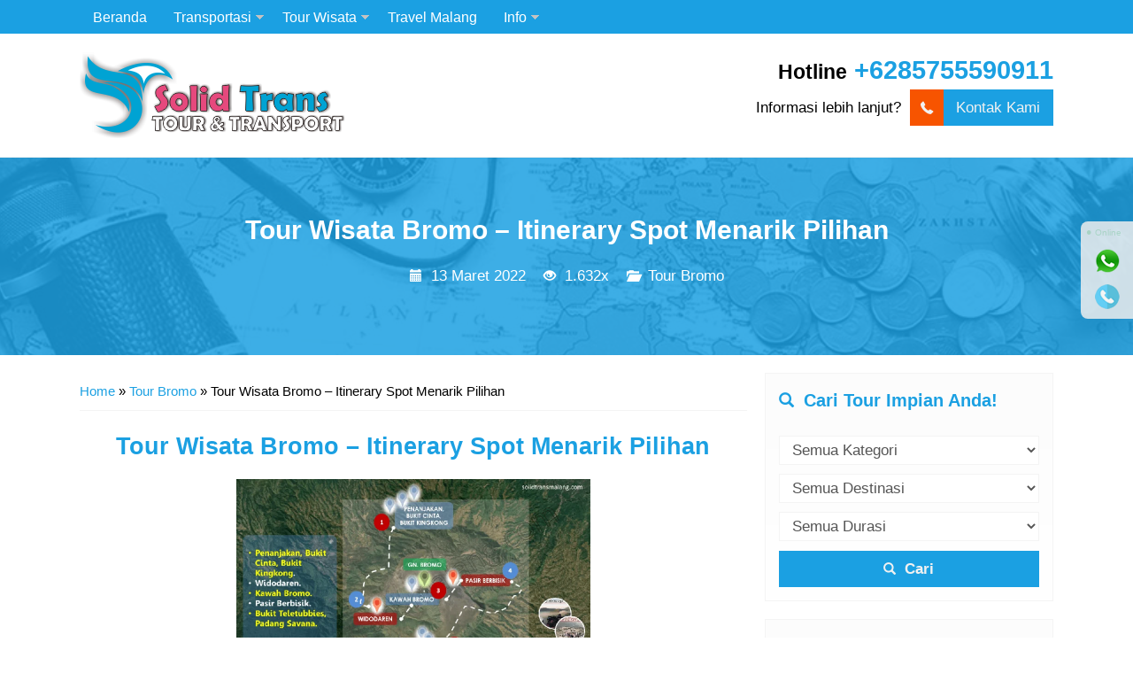

--- FILE ---
content_type: text/html; charset=UTF-8
request_url: https://solidtransmalang.com/tour-wisata-bromo/
body_size: 14552
content:
<!-- Single Artikel - Oketheme.com -->
<!doctype html>
<html class="not-ie no-js" lang="id">
<head>
	<meta charset="UTF-8">
	
	<link href="//www.google-analytics.com" rel="dns-prefetch">
    <meta name='robots' content='index, follow, max-image-preview:large, max-snippet:-1, max-video-preview:-1' />

	<!-- This site is optimized with the Yoast SEO plugin v26.8 - https://yoast.com/product/yoast-seo-wordpress/ -->
	<title>Tour Wisata Bromo | Itinerary Spot Menarik | Liburan Keluarga Lebaran</title>
	<meta name="description" content="Tour Wisata Bromo tempat Favorit Wisata Di Jatim momen Menjelang Ramadhon merupakan momen Yang Bagus Untuk Berwisata apalagi di dukung dengan kondisi Cuaca saat ini yang pastinya pagi Hari Bisa Menikmati Suasana Sunrise di Gunung Bromo, Yuk Ke Bromo Melalui Solidtrans dengan Spot-spot Menarik Yang Bikin Kamunya Bahagia" />
	<link rel="canonical" href="https://solidtransmalang.com/tour-wisata-bromo/" />
	<meta property="og:locale" content="id_ID" />
	<meta property="og:type" content="article" />
	<meta property="og:title" content="Tour Wisata Bromo | Itinerary Spot Menarik | Liburan Keluarga Lebaran" />
	<meta property="og:description" content="Tour Wisata Bromo tempat Favorit Wisata Di Jatim momen Menjelang Ramadhon merupakan momen Yang Bagus Untuk Berwisata apalagi di dukung dengan kondisi Cuaca saat ini yang pastinya pagi Hari Bisa Menikmati Suasana Sunrise di Gunung Bromo, Yuk Ke Bromo Melalui Solidtrans dengan Spot-spot Menarik Yang Bikin Kamunya Bahagia" />
	<meta property="og:url" content="https://solidtransmalang.com/tour-wisata-bromo/" />
	<meta property="og:site_name" content="SolidTRANS - TOUR | Paket Wisata Malang | Wisata Bromo | Tour Wisata | Sewa Mobil Malang Surabaya, Amanah &amp; Terpercaya" />
	<meta property="article:publisher" content="https://web.facebook.com/rentalmobildimalangbatu/" />
	<meta property="article:author" content="https://web.facebook.com/rentalmobildimalangbatu/" />
	<meta property="article:published_time" content="2022-03-13T12:30:55+00:00" />
	<meta property="article:modified_time" content="2022-05-12T08:22:32+00:00" />
	<meta property="og:image" content="https://solidtransmalang.com/wp-content/uploads/2022/03/Itinerary-Spot-Menarik-Pilihan-Tour-Wisata-Bromo.png" />
	<meta property="og:image:width" content="800" />
	<meta property="og:image:height" content="490" />
	<meta property="og:image:type" content="image/png" />
	<meta name="author" content="hendro" />
	<meta name="twitter:label1" content="Ditulis oleh" />
	<meta name="twitter:data1" content="hendro" />
	<meta name="twitter:label2" content="Estimasi waktu membaca" />
	<meta name="twitter:data2" content="4 menit" />
	<script type="application/ld+json" class="yoast-schema-graph">{"@context":"https://schema.org","@graph":[{"@type":"Article","@id":"https://solidtransmalang.com/tour-wisata-bromo/#article","isPartOf":{"@id":"https://solidtransmalang.com/tour-wisata-bromo/"},"author":{"name":"hendro","@id":"https://solidtransmalang.com/#/schema/person/4c3d5f53d2c702917b47852b8e6e218c"},"headline":"Tour Wisata Bromo &#8211; Itinerary Spot Menarik Pilihan","datePublished":"2022-03-13T12:30:55+00:00","dateModified":"2022-05-12T08:22:32+00:00","mainEntityOfPage":{"@id":"https://solidtransmalang.com/tour-wisata-bromo/"},"wordCount":829,"publisher":{"@id":"https://solidtransmalang.com/#organization"},"image":{"@id":"https://solidtransmalang.com/tour-wisata-bromo/#primaryimage"},"thumbnailUrl":"https://solidtransmalang.com/wp-content/uploads/2022/03/Itinerary-Spot-Menarik-Pilihan-Tour-Wisata-Bromo.png","keywords":["Paket Wisata Bromo Dari Malang","Paket Wisata Bromo Dari Surabaya","perjalanan wisata ke bromo","Tour Wisata Bromo Spot Menarik","tour wisata ke bromo"],"articleSection":["Tour Bromo"],"inLanguage":"id"},{"@type":"WebPage","@id":"https://solidtransmalang.com/tour-wisata-bromo/","url":"https://solidtransmalang.com/tour-wisata-bromo/","name":"Tour Wisata Bromo | Itinerary Spot Menarik | Liburan Keluarga Lebaran","isPartOf":{"@id":"https://solidtransmalang.com/#website"},"primaryImageOfPage":{"@id":"https://solidtransmalang.com/tour-wisata-bromo/#primaryimage"},"image":{"@id":"https://solidtransmalang.com/tour-wisata-bromo/#primaryimage"},"thumbnailUrl":"https://solidtransmalang.com/wp-content/uploads/2022/03/Itinerary-Spot-Menarik-Pilihan-Tour-Wisata-Bromo.png","datePublished":"2022-03-13T12:30:55+00:00","dateModified":"2022-05-12T08:22:32+00:00","description":"Tour Wisata Bromo tempat Favorit Wisata Di Jatim momen Menjelang Ramadhon merupakan momen Yang Bagus Untuk Berwisata apalagi di dukung dengan kondisi Cuaca saat ini yang pastinya pagi Hari Bisa Menikmati Suasana Sunrise di Gunung Bromo, Yuk Ke Bromo Melalui Solidtrans dengan Spot-spot Menarik Yang Bikin Kamunya Bahagia","breadcrumb":{"@id":"https://solidtransmalang.com/tour-wisata-bromo/#breadcrumb"},"inLanguage":"id","potentialAction":[{"@type":"ReadAction","target":["https://solidtransmalang.com/tour-wisata-bromo/"]}]},{"@type":"ImageObject","inLanguage":"id","@id":"https://solidtransmalang.com/tour-wisata-bromo/#primaryimage","url":"https://solidtransmalang.com/wp-content/uploads/2022/03/Itinerary-Spot-Menarik-Pilihan-Tour-Wisata-Bromo.png","contentUrl":"https://solidtransmalang.com/wp-content/uploads/2022/03/Itinerary-Spot-Menarik-Pilihan-Tour-Wisata-Bromo.png","width":800,"height":490,"caption":"Itinerary Spot Menarik Pilihan Tour Wisata Bromo Solidtrans Malang"},{"@type":"BreadcrumbList","@id":"https://solidtransmalang.com/tour-wisata-bromo/#breadcrumb","itemListElement":[{"@type":"ListItem","position":1,"name":"Beranda","item":"https://solidtransmalang.com/"},{"@type":"ListItem","position":2,"name":"Tour Wisata Bromo &#8211; Itinerary Spot Menarik Pilihan"}]},{"@type":"WebSite","@id":"https://solidtransmalang.com/#website","url":"https://solidtransmalang.com/","name":"Biro Jasa Perjalanan Wisata | Paket Tour Wisata | Sewa Mobil Malang, Drop Carter Luar Kota | Tour Bromo","description":"Tour Travel &amp; Rental mobil Terpercaya Keluarga Indonesia","publisher":{"@id":"https://solidtransmalang.com/#organization"},"alternateName":"Rental Mobil Singosari, Sewa Mobil Malang, Sewa Mobil Wisata Malang Batu, Tour Bromo Malang","potentialAction":[{"@type":"SearchAction","target":{"@type":"EntryPoint","urlTemplate":"https://solidtransmalang.com/?s={search_term_string}"},"query-input":{"@type":"PropertyValueSpecification","valueRequired":true,"valueName":"search_term_string"}}],"inLanguage":"id"},{"@type":"Organization","@id":"https://solidtransmalang.com/#organization","name":"Solidtrans Tour and Transport","alternateName":"Biro Jasa Perjalanan Wisata | Solidtrans","url":"https://solidtransmalang.com/","logo":{"@type":"ImageObject","inLanguage":"id","@id":"https://solidtransmalang.com/#/schema/logo/image/","url":"https://solidtransmalang.com/wp-content/uploads/2020/05/logo-Solidtrans-Fixed-no-Background.png","contentUrl":"https://solidtransmalang.com/wp-content/uploads/2020/05/logo-Solidtrans-Fixed-no-Background.png","width":300,"height":99,"caption":"Solidtrans Tour and Transport"},"image":{"@id":"https://solidtransmalang.com/#/schema/logo/image/"},"sameAs":["https://web.facebook.com/rentalmobildimalangbatu/","https://x.com/solidtrans"]},{"@type":"Person","@id":"https://solidtransmalang.com/#/schema/person/4c3d5f53d2c702917b47852b8e6e218c","name":"hendro","image":{"@type":"ImageObject","inLanguage":"id","@id":"https://solidtransmalang.com/#/schema/person/image/","url":"https://secure.gravatar.com/avatar/286ee3573736e7b77f7edf293f2e4cf09fa86f56621a92a87ecfdfc560779ec9?s=96&d=mm&r=g","contentUrl":"https://secure.gravatar.com/avatar/286ee3573736e7b77f7edf293f2e4cf09fa86f56621a92a87ecfdfc560779ec9?s=96&d=mm&r=g","caption":"hendro"},"sameAs":["http://solidtransmalang.com","https://web.facebook.com/rentalmobildimalangbatu/","https://x.com/https://twitter.com/solidtrans"],"url":"https://solidtransmalang.com/author/hendro/"}]}</script>
	<!-- / Yoast SEO plugin. -->


<link rel='dns-prefetch' href='//www.googletagmanager.com' />
<link rel="alternate" title="oEmbed (JSON)" type="application/json+oembed" href="https://solidtransmalang.com/wp-json/oembed/1.0/embed?url=https%3A%2F%2Fsolidtransmalang.com%2Ftour-wisata-bromo%2F" />
<link rel="alternate" title="oEmbed (XML)" type="text/xml+oembed" href="https://solidtransmalang.com/wp-json/oembed/1.0/embed?url=https%3A%2F%2Fsolidtransmalang.com%2Ftour-wisata-bromo%2F&#038;format=xml" />
<style id='wp-img-auto-sizes-contain-inline-css' type='text/css'>
img:is([sizes=auto i],[sizes^="auto," i]){contain-intrinsic-size:3000px 1500px}
/*# sourceURL=wp-img-auto-sizes-contain-inline-css */
</style>
<style id='wp-block-library-inline-css' type='text/css'>
:root{--wp-block-synced-color:#7a00df;--wp-block-synced-color--rgb:122,0,223;--wp-bound-block-color:var(--wp-block-synced-color);--wp-editor-canvas-background:#ddd;--wp-admin-theme-color:#007cba;--wp-admin-theme-color--rgb:0,124,186;--wp-admin-theme-color-darker-10:#006ba1;--wp-admin-theme-color-darker-10--rgb:0,107,160.5;--wp-admin-theme-color-darker-20:#005a87;--wp-admin-theme-color-darker-20--rgb:0,90,135;--wp-admin-border-width-focus:2px}@media (min-resolution:192dpi){:root{--wp-admin-border-width-focus:1.5px}}.wp-element-button{cursor:pointer}:root .has-very-light-gray-background-color{background-color:#eee}:root .has-very-dark-gray-background-color{background-color:#313131}:root .has-very-light-gray-color{color:#eee}:root .has-very-dark-gray-color{color:#313131}:root .has-vivid-green-cyan-to-vivid-cyan-blue-gradient-background{background:linear-gradient(135deg,#00d084,#0693e3)}:root .has-purple-crush-gradient-background{background:linear-gradient(135deg,#34e2e4,#4721fb 50%,#ab1dfe)}:root .has-hazy-dawn-gradient-background{background:linear-gradient(135deg,#faaca8,#dad0ec)}:root .has-subdued-olive-gradient-background{background:linear-gradient(135deg,#fafae1,#67a671)}:root .has-atomic-cream-gradient-background{background:linear-gradient(135deg,#fdd79a,#004a59)}:root .has-nightshade-gradient-background{background:linear-gradient(135deg,#330968,#31cdcf)}:root .has-midnight-gradient-background{background:linear-gradient(135deg,#020381,#2874fc)}:root{--wp--preset--font-size--normal:16px;--wp--preset--font-size--huge:42px}.has-regular-font-size{font-size:1em}.has-larger-font-size{font-size:2.625em}.has-normal-font-size{font-size:var(--wp--preset--font-size--normal)}.has-huge-font-size{font-size:var(--wp--preset--font-size--huge)}.has-text-align-center{text-align:center}.has-text-align-left{text-align:left}.has-text-align-right{text-align:right}.has-fit-text{white-space:nowrap!important}#end-resizable-editor-section{display:none}.aligncenter{clear:both}.items-justified-left{justify-content:flex-start}.items-justified-center{justify-content:center}.items-justified-right{justify-content:flex-end}.items-justified-space-between{justify-content:space-between}.screen-reader-text{border:0;clip-path:inset(50%);height:1px;margin:-1px;overflow:hidden;padding:0;position:absolute;width:1px;word-wrap:normal!important}.screen-reader-text:focus{background-color:#ddd;clip-path:none;color:#444;display:block;font-size:1em;height:auto;left:5px;line-height:normal;padding:15px 23px 14px;text-decoration:none;top:5px;width:auto;z-index:100000}html :where(.has-border-color){border-style:solid}html :where([style*=border-top-color]){border-top-style:solid}html :where([style*=border-right-color]){border-right-style:solid}html :where([style*=border-bottom-color]){border-bottom-style:solid}html :where([style*=border-left-color]){border-left-style:solid}html :where([style*=border-width]){border-style:solid}html :where([style*=border-top-width]){border-top-style:solid}html :where([style*=border-right-width]){border-right-style:solid}html :where([style*=border-bottom-width]){border-bottom-style:solid}html :where([style*=border-left-width]){border-left-style:solid}html :where(img[class*=wp-image-]){height:auto;max-width:100%}:where(figure){margin:0 0 1em}html :where(.is-position-sticky){--wp-admin--admin-bar--position-offset:var(--wp-admin--admin-bar--height,0px)}@media screen and (max-width:600px){html :where(.is-position-sticky){--wp-admin--admin-bar--position-offset:0px}}
/*wp_block_styles_on_demand_placeholder:697ee6b0d8f1c*/
/*# sourceURL=wp-block-library-inline-css */
</style>
<style id='classic-theme-styles-inline-css' type='text/css'>
/*! This file is auto-generated */
.wp-block-button__link{color:#fff;background-color:#32373c;border-radius:9999px;box-shadow:none;text-decoration:none;padding:calc(.667em + 2px) calc(1.333em + 2px);font-size:1.125em}.wp-block-file__button{background:#32373c;color:#fff;text-decoration:none}
/*# sourceURL=/wp-includes/css/classic-themes.min.css */
</style>
<link rel='stylesheet' id='wp-live-chat-support-css' href='https://solidtransmalang.com/wp-content/plugins/wp-live-chat-support/public/css/wplc-plugin-public.css?ver=10.0.17' media='all' />
<link rel='stylesheet' id='mixcss-css' href='https://solidtransmalang.com/wp-content/themes/wizata-dev/assets/css/mix.css?ver=1.0' media='screen' />
<link rel='stylesheet' id='oketheme-css' href='https://solidtransmalang.com/wp-content/themes/wizata-dev/style.css?ver=1.0' media='all' />
<script type="text/javascript" src="https://solidtransmalang.com/wp-content/themes/wizata-dev/assets/js/jquery.min.js?ver=2.2.4" id="jquery-js"></script>

<!-- Potongan tag Google (gtag.js) ditambahkan oleh Site Kit -->
<!-- Snippet Google Analytics telah ditambahkan oleh Site Kit -->
<script type="text/javascript" src="https://www.googletagmanager.com/gtag/js?id=GT-NF7MRNG" id="google_gtagjs-js" async></script>
<script type="text/javascript" id="google_gtagjs-js-after">
/* <![CDATA[ */
window.dataLayer = window.dataLayer || [];function gtag(){dataLayer.push(arguments);}
gtag("set","linker",{"domains":["solidtransmalang.com"]});
gtag("js", new Date());
gtag("set", "developer_id.dZTNiMT", true);
gtag("config", "GT-NF7MRNG");
//# sourceURL=google_gtagjs-js-after
/* ]]> */
</script>
<link rel="https://api.w.org/" href="https://solidtransmalang.com/wp-json/" /><link rel="alternate" title="JSON" type="application/json" href="https://solidtransmalang.com/wp-json/wp/v2/posts/17875" /><link rel="EditURI" type="application/rsd+xml" title="RSD" href="https://solidtransmalang.com/xmlrpc.php?rsd" />
<meta name="generator" content="WordPress 6.9" />
<link rel='shortlink' href='https://solidtransmalang.com/?p=17875' />
<meta name="generator" content="Site Kit by Google 1.171.0" /><script>document.createElement( "picture" );if(!window.HTMLPictureElement && document.addEventListener) {window.addEventListener("DOMContentLoaded", function() {var s = document.createElement("script");s.src = "https://solidtransmalang.com/wp-content/plugins/webp-express/js/picturefill.min.js";document.body.appendChild(s);});}</script>		<link href="https://solidtransmalang.com/wp-content/uploads/2020/05/64x54-logo.png" rel="icon" />
			<link rel="stylesheet" href="https://solidtransmalang.com/wp-content/themes/wizata-dev/responsive.css" media="all" />
		<meta name="viewport" content="width=device-width, user-scalable=no" />
				<meta property="og:title" content="Tour Wisata Bromo &#8211; Itinerary Spot Menarik Pilihan" />
			<meta property="og:type" content="article" />
			<meta property="og:url" content="https://solidtransmalang.com/tour-wisata-bromo/" />
			<meta property="og:image" content="https://solidtransmalang.com/wp-content/uploads/2022/03/Itinerary-Spot-Menarik-Pilihan-Tour-Wisata-Bromo.png" />
		
	<!-- CSS Modify -->
	<style type="text/css">
		:root {
			--color1:#1BA0E2;
			--color2:#F75400;
		}

		.newsticker:after {
			content: 'Informasi';
		}

		
		h1 {
        text-align: center;
        color: #2c3e50;
    }

    .sewa-mobil-malang-container {
        text-align: center;
        margin: 20px 0;
    }

    .rental-mobil-malang-surabaya-keywords {
        font-size: 18px;
        font-weight: bold;
        color: #e74c3c;
        margin-top: 10px;
    }

    .carter-dan-drop-table-container {
        max-width: 800px;
        margin: 0 auto;
        background-color: #fff;
        border-radius: 8px;
        box-shadow: 0 0 15px rgba(0, 0, 0, 0.1);
        overflow: hidden;
    }

    table {
        width: 75%;
        border-collapse: collapse;
    }

    th, td {
        padding: 12px;
        text-align: center;
        border: 1px solid #ddd;
    }

    th {
        background-color: #3498db;
        color: #fff;
    }

    td {
        background-color: #f5f5f5;
    }

    tr:nth-child(even) td {
        background-color: #ecf0f1;
    }

    tr:hover td {
        background-color: #FFA239;
    }

    .harga-sewa-per-day {
        font-weight: bold;
        color: #2ecc71;
    }

    .harga-sewa-plus-bbm {
        font-weight: bold;
        color: #2ecc71;
    }

    .carter-luar-kota-table-container {
        max-width: 800px;
        margin: 20px auto;
        background-color: #fff;
        border-radius: 8px;
        box-shadow: 0 0 15px rgba(0, 0, 0, 0.1);
        overflow: hidden;
    }
    
       /* PButton Wa */
    .wa-button {
        background-color: #25D366; /* Warna hijau khas WhatsApp */
        color: white;
        font-size: 16px;
        padding: 10px 20px;
        border: none;
        border-radius: 5px;
        cursor: pointer;
        font-family: Arial, sans-serif;
        text-align: center;
        display: inline-block;
        transition: background-color 0.3s ease;
    }

    .wa-button:hover {
        background-color: #128C7E; /* Warna hijau lebih gelap saat hover */
    }

    .wa-button:focus {
        outline: none;
    }

    .wa-button a {
        color: white;
        text-decoration: none;
    }

    .wa-button:active {
        transform: scale(0.98); /* Efek tombol saat ditekan */
    }
    
    
    /* Paket Trip Bromo dari Surabaya Tabel Styling */
.paket-trip-bromo-dari-surabaya-table {
    width: 100%;
    border-collapse: collapse;
    margin: 20px 0;
}

/* Header Styling */
.paket-trip-bromo-dari-surabaya-thead {
    background-color: #f2f2f2;
}

.paket-trip-bromo-dari-surabaya-thead th {
    padding: 10px;
    text-align: left;
    font-weight: bold;
    border: 1px solid #ddd;
}

/* Body Styling */
.paket-trip-bromo-dari-surabaya-tbody td {
    padding: 10px;
    border: 1px solid #ddd;
}

/* Highlight the first column */
.paket-trip-bromo-dari-surabaya-tbody td:first-child {
    font-weight: bold;
    background-color: #f9f9f9;
}

/* Row Alternating Background */
.paket-trip-bromo-dari-surabaya-tbody tr:nth-child(even) {
    background-color: #f9f9f9;
}

/* Last Column (Estimasi Harga) Styling */
.paket-trip-bromo-dari-surabaya-tbody td:last-child {
    text-align: right;
}

/* Hover Effect */
.paket-trip-bromo-dari-surabaya-tbody tr:hover {
    background-color: #e0e0e0;
}

/* General Styling */
.paket-trip-bromo-dari-surabaya-table, .paket-trip-bromo-dari-surabaya-thead, .paket-trip-bromo-dari-surabaya-tbody td {
    border: 1px solid #ddd;
    border-radius: 5px;
}	</style>

	<!-- Header Code -->
	
	<!-- Google Webmaster -->
	
	<!-- Google Tag Manager -->
	
	<!-- Google Analytics -->
	
	<!-- Google reCAPTCHA -->
	<link rel="icon" href="https://solidtransmalang.com/wp-content/uploads/2020/05/64x54-logo.png" sizes="32x32" />
<link rel="icon" href="https://solidtransmalang.com/wp-content/uploads/2020/05/64x54-logo.png" sizes="192x192" />
<link rel="apple-touch-icon" href="https://solidtransmalang.com/wp-content/uploads/2020/05/64x54-logo.png" />
<meta name="msapplication-TileImage" content="https://solidtransmalang.com/wp-content/uploads/2020/05/64x54-logo.png" />
<style type="text/css" title="dynamic-css" class="options-output">body{background-color:#FFF;background-repeat:repeat;background-image:url('https://solidtransmalang.com/wp-content/themes/wizata-dev/images/bgbody.png');}#headback::before{background-repeat:no-repeat;background-size:cover;background-attachment:fixed;background-position:center center;background-image:url('https://solidtransmalang.com/wp-content/themes/wizata-dev/images/bgtop.jpg');}#footerwrap::before{background-repeat:no-repeat;background-size:cover;background-attachment:fixed;background-position:center center;background-image:url('https://solidtransmalang.com/wp-content/themes/wizata-dev/images/bgbot.jpg');}body{font-family:'Trebuchet MS', Helvetica, sans-serif;color:#000000;font-size:17px;}.rentwrap::before{background-repeat:no-repeat;background-size:cover;background-attachment:fixed;background-position:center center;background-image:url('https://solidtransmalang.com/wp-content/themes/wizata-dev/images/bgrent.jpg');}</style> 
			<link href="https://solidtransmalang.com/wp-content/uploads/2020/05/64x54-logo.png" rel="icon" />
			<link rel="stylesheet" href="https://solidtransmalang.com/wp-content/themes/wizata-dev/responsive.css" media="all" />
		<meta name="viewport" content="width=device-width, user-scalable=no" />
				<meta property="og:title" content="Tour Wisata Bromo &#8211; Itinerary Spot Menarik Pilihan" />
			<meta property="og:type" content="article" />
			<meta property="og:url" content="https://solidtransmalang.com/tour-wisata-bromo/" />
			<meta property="og:image" content="https://solidtransmalang.com/wp-content/uploads/2022/03/Itinerary-Spot-Menarik-Pilihan-Tour-Wisata-Bromo.png" />
		
	<!-- CSS Modify -->
	<style type="text/css">
		:root {
			--color1:#1BA0E2;
			--color2:#F75400;
		}

		.newsticker:after {
			content: 'Informasi';
		}

		
		h1 {
        text-align: center;
        color: #2c3e50;
    }

    .sewa-mobil-malang-container {
        text-align: center;
        margin: 20px 0;
    }

    .rental-mobil-malang-surabaya-keywords {
        font-size: 18px;
        font-weight: bold;
        color: #e74c3c;
        margin-top: 10px;
    }

    .carter-dan-drop-table-container {
        max-width: 800px;
        margin: 0 auto;
        background-color: #fff;
        border-radius: 8px;
        box-shadow: 0 0 15px rgba(0, 0, 0, 0.1);
        overflow: hidden;
    }

    table {
        width: 75%;
        border-collapse: collapse;
    }

    th, td {
        padding: 12px;
        text-align: center;
        border: 1px solid #ddd;
    }

    th {
        background-color: #3498db;
        color: #fff;
    }

    td {
        background-color: #f5f5f5;
    }

    tr:nth-child(even) td {
        background-color: #ecf0f1;
    }

    tr:hover td {
        background-color: #FFA239;
    }

    .harga-sewa-per-day {
        font-weight: bold;
        color: #2ecc71;
    }

    .harga-sewa-plus-bbm {
        font-weight: bold;
        color: #2ecc71;
    }

    .carter-luar-kota-table-container {
        max-width: 800px;
        margin: 20px auto;
        background-color: #fff;
        border-radius: 8px;
        box-shadow: 0 0 15px rgba(0, 0, 0, 0.1);
        overflow: hidden;
    }
    
       /* PButton Wa */
    .wa-button {
        background-color: #25D366; /* Warna hijau khas WhatsApp */
        color: white;
        font-size: 16px;
        padding: 10px 20px;
        border: none;
        border-radius: 5px;
        cursor: pointer;
        font-family: Arial, sans-serif;
        text-align: center;
        display: inline-block;
        transition: background-color 0.3s ease;
    }

    .wa-button:hover {
        background-color: #128C7E; /* Warna hijau lebih gelap saat hover */
    }

    .wa-button:focus {
        outline: none;
    }

    .wa-button a {
        color: white;
        text-decoration: none;
    }

    .wa-button:active {
        transform: scale(0.98); /* Efek tombol saat ditekan */
    }
    
    
    /* Paket Trip Bromo dari Surabaya Tabel Styling */
.paket-trip-bromo-dari-surabaya-table {
    width: 100%;
    border-collapse: collapse;
    margin: 20px 0;
}

/* Header Styling */
.paket-trip-bromo-dari-surabaya-thead {
    background-color: #f2f2f2;
}

.paket-trip-bromo-dari-surabaya-thead th {
    padding: 10px;
    text-align: left;
    font-weight: bold;
    border: 1px solid #ddd;
}

/* Body Styling */
.paket-trip-bromo-dari-surabaya-tbody td {
    padding: 10px;
    border: 1px solid #ddd;
}

/* Highlight the first column */
.paket-trip-bromo-dari-surabaya-tbody td:first-child {
    font-weight: bold;
    background-color: #f9f9f9;
}

/* Row Alternating Background */
.paket-trip-bromo-dari-surabaya-tbody tr:nth-child(even) {
    background-color: #f9f9f9;
}

/* Last Column (Estimasi Harga) Styling */
.paket-trip-bromo-dari-surabaya-tbody td:last-child {
    text-align: right;
}

/* Hover Effect */
.paket-trip-bromo-dari-surabaya-tbody tr:hover {
    background-color: #e0e0e0;
}

/* General Styling */
.paket-trip-bromo-dari-surabaya-table, .paket-trip-bromo-dari-surabaya-thead, .paket-trip-bromo-dari-surabaya-tbody td {
    border: 1px solid #ddd;
    border-radius: 5px;
}	</style>

	<!-- Header Code -->
	
	<!-- Google Webmaster -->
	
	<!-- Google Tag Manager -->
	
	<!-- Google Analytics -->
	
	<!-- Google reCAPTCHA -->
	</head>
<body>


<!-- START MAINWRAP -->
<div id="mainwrap"> 
	
	<!-- NAVIGASI-->
	<div id="naviwrap">
		<div class="toggleMenu"><i class="glyphicon glyphicon-menu-hamburger"></i> Menu</div>
		<div style="clear: both"></div>
		<div class="menu-menu-atas-baru-container"><ul id="menu-menu-atas-baru" class="naviku"><li id="menu-item-1601" class="menu-item menu-item-type-custom menu-item-object-custom menu-item-home menu-item-1601"><a href="http://solidtransmalang.com/">Beranda</a></li>
<li id="menu-item-18444" class="menu-item menu-item-type-taxonomy menu-item-object-category menu-item-has-children menu-item-18444"><a href="https://solidtransmalang.com/category/transportasi/">Transportasi</a>
<ul class="sub-menu">
	<li id="menu-item-17827" class="menu-item menu-item-type-post_type menu-item-object-post menu-item-17827"><a href="https://solidtransmalang.com/carter-mobil-malang-ke-luar-kota-all-in/">Carter Mobil</a></li>
	<li id="menu-item-1735" class="menu-item menu-item-type-post_type menu-item-object-page menu-item-1735"><a href="https://solidtransmalang.com/drop-malang/">Drop Malang</a></li>
	<li id="menu-item-17841" class="menu-item menu-item-type-post_type menu-item-object-post menu-item-17841"><a href="https://solidtransmalang.com/sewa-mobil-di-malang-all-in/">Sewa Mobil</a></li>
</ul>
</li>
<li id="menu-item-18445" class="menu-item menu-item-type-taxonomy menu-item-object-category menu-item-has-children menu-item-18445"><a href="https://solidtransmalang.com/category/tour-wisata/">Tour Wisata</a>
<ul class="sub-menu">
	<li id="menu-item-15507" class="menu-item menu-item-type-post_type menu-item-object-page menu-item-15507"><a href="https://solidtransmalang.com/paket-wisata-tour-malang-bromo-batu/">Tour Bromo</a></li>
	<li id="menu-item-17297" class="menu-item menu-item-type-post_type menu-item-object-post menu-item-17297"><a href="https://solidtransmalang.com/wisata-kota-malang-dan-batu/">Wisata Batu-Malang</a></li>
	<li id="menu-item-18452" class="menu-item menu-item-type-post_type menu-item-object-post menu-item-18452"><a href="https://solidtransmalang.com/tour-wisata-alam-di-jawa-timur/">Wisata Jawa Timur</a></li>
</ul>
</li>
<li id="menu-item-1736" class="menu-item menu-item-type-post_type menu-item-object-page menu-item-1736"><a href="https://solidtransmalang.com/travel-malang/">Travel Malang</a></li>
<li id="menu-item-16489" class="menu-item menu-item-type-post_type menu-item-object-page menu-item-has-children menu-item-16489"><a href="https://solidtransmalang.com/info/">Info</a>
<ul class="sub-menu">
	<li id="menu-item-1662" class="menu-item menu-item-type-post_type menu-item-object-page menu-item-1662"><a href="https://solidtransmalang.com/hubungi-kami/">Contact Us</a></li>
</ul>
</li>
</ul></div>	
	</div>
	
	<!-- HEADER -->
	<div id="headerwrap">
		<div class="headlogo">
							<a href="https://solidtransmalang.com"><img width="300" src="https://solidtransmalang.com/wp-content/uploads/2020/05/logo-Solidtrans-Fixed-no-Background.png"></a>
					</div>
		<div class="headinfo">
							<strong class="big">
					<span style="font-size:80%;">Hotline</span> 
					<a href="tel:+6285755590911" title="Klik untuk telpon langsung">+6285755590911</a>
				</strong>
						<br>
			Informasi lebih lanjut?			<a href="#kontak" class="pop">
				<button class="ibtn" style="margin-left:5px"><i class="el-icon-phone"></i> Kontak Kami</button>
			</a>
		</div>	
	</div>
	
	<!-- NEWSTICKER -->
		<div id="headback">
		<div class="titleheader">
			<h1><a href="https://solidtransmalang.com/tour-wisata-bromo/" title="Tour Wisata Bromo &#8211; Itinerary Spot Menarik Pilihan">Tour Wisata Bromo &#8211; Itinerary Spot Menarik Pilihan</a></h1>
			<p class="medium">
				<i class="glyphicon glyphicon-calendar"></i> 13 Maret 2022 
				<i class="glyphicon glyphicon-eye-open" style="margin-left:15px"></i> 1.632x 
				<i class="glyphicon glyphicon-folder-open" style="margin-left:15px"></i> <a href="https://solidtransmalang.com/category/tour-bromo/" rel="category tag">Tour Bromo</a>			</p>
		</div>
	</div>
<div id="conwrap">
	<div class="scontain">	
		<div class="crumbs" itemscope itemtype="http://schema.org/BreadcrumbList"><span itemprop="itemListElement" itemscope itemtype="http://schema.org/ListItem"><a class="crumbs__link" href="https://solidtransmalang.com/" itemprop="item"><span itemprop="name">Home</span></a><meta itemprop="position" content="1" /></span> &raquo; <span itemprop="itemListElement" itemscope itemtype="http://schema.org/ListItem"><a class="crumbs__link" href="https://solidtransmalang.com/category/tour-bromo/" itemprop="item"><span itemprop="name">Tour Bromo</span></a><meta itemprop="position" content="2" /></span> &raquo; <span class="crumbs__current">Tour Wisata Bromo &#8211; Itinerary Spot Menarik Pilihan</span></div><!-- .breadcrumbs -->		<div class="wrap-post">
			<h1 style="text-align: center;"><a href="https://solidtransmalang.com/tour-wisata-bromo/">Tour Wisata Bromo &#8211; Itinerary Spot Menarik Pilihan</a></h1>
<p><a href="https://solidtransmalang.com/wp-content/uploads/2022/03/Itinerary-Spot-Menarik-Pilihan-Tour-Wisata-Bromo.png"><picture><source srcset="https://solidtransmalang.com/wp-content/webp-express/webp-images/uploads/2022/03/Itinerary-Spot-Menarik-Pilihan-Tour-Wisata-Bromo-300x184.png.webp 300w, https://solidtransmalang.com/wp-content/webp-express/webp-images/uploads/2022/03/Itinerary-Spot-Menarik-Pilihan-Tour-Wisata-Bromo-768x470.png.webp 768w, https://solidtransmalang.com/wp-content/webp-express/webp-images/uploads/2022/03/Itinerary-Spot-Menarik-Pilihan-Tour-Wisata-Bromo.png.webp 800w" sizes="(max-width: 400px) 100vw, 400px" type="image/webp"><img fetchpriority="high" decoding="async" class="aligncenter wp-image-18776 webpexpress-processed" src="https://solidtransmalang.com/wp-content/uploads/2022/03/Itinerary-Spot-Menarik-Pilihan-Tour-Wisata-Bromo-300x184.png" alt="Itinerary Spot Menarik Pilihan Tour Wisata Bromo Solidtrans Malang" width="400" height="245" srcset="https://solidtransmalang.com/wp-content/uploads/2022/03/Itinerary-Spot-Menarik-Pilihan-Tour-Wisata-Bromo-300x184.png 300w, https://solidtransmalang.com/wp-content/uploads/2022/03/Itinerary-Spot-Menarik-Pilihan-Tour-Wisata-Bromo-768x470.png 768w, https://solidtransmalang.com/wp-content/uploads/2022/03/Itinerary-Spot-Menarik-Pilihan-Tour-Wisata-Bromo.png 800w" sizes="(max-width: 400px) 100vw, 400px"></picture></a></p>
<div id="attachment_17431" style="width: 310px" class="wp-caption alignleft"><a href="https://solidtransmalang.com/wp-content/uploads/2018/11/WisataBromo.png"><picture><source srcset="https://solidtransmalang.com/wp-content/webp-express/webp-images/uploads/2018/11/WisataBromo-1024x701.png.webp 1024w, https://solidtransmalang.com/wp-content/webp-express/webp-images/uploads/2018/11/WisataBromo-300x205.png.webp 300w, https://solidtransmalang.com/wp-content/webp-express/webp-images/uploads/2018/11/WisataBromo-768x526.png.webp 768w, https://solidtransmalang.com/wp-content/webp-express/webp-images/uploads/2018/11/WisataBromo.png.webp 1429w" sizes="(max-width: 300px) 100vw, 300px" type="image/webp"><img decoding="async" aria-describedby="caption-attachment-17431" class="wp-image-17431 webpexpress-processed" src="https://solidtransmalang.com/wp-content/uploads/2018/11/WisataBromo-1024x701.png" alt="Tour Wisata Bromo" width="300" height="205" srcset="https://solidtransmalang.com/wp-content/uploads/2018/11/WisataBromo-1024x701.png 1024w, https://solidtransmalang.com/wp-content/uploads/2018/11/WisataBromo-300x205.png 300w, https://solidtransmalang.com/wp-content/uploads/2018/11/WisataBromo-768x526.png 768w, https://solidtransmalang.com/wp-content/uploads/2018/11/WisataBromo.png 1429w" sizes="(max-width: 300px) 100vw, 300px"></picture></a><p id="caption-attachment-17431" class="wp-caption-text">Tour Wisata Bromo</p></div>
<p><a href="https://solidtransmalang.com/tour-wisata-bromo/">Tour Wisata Bromo</a> Merupakan Solusi melepas Kepenatan, sudah sekian lama berdiam diri beraktifitas di rumah apalagi kondisi pandemi yang tak berujung selesai, namun untuk tetap menjaga imun tubuh tetap terjaga perlu sobat semua refreshing bersama keluarga atau teman dekat, sahabat dan teman Kantor, Solidtrans sampai saat ini tetap exis menyediakan layanan Tour Wisata Bromo dengan penjemputan di Malang dan Surabaya.</p>
<blockquote>
<p style="text-align: center;"><em>Baca selengkapnya : <a href="https://solidtransmalang.com/paket-wisata-tour-malang-bromo-batu/">Paket Tour Wisata Bromo</a>.</em></p>
</blockquote>
<h3><strong>Rute Tour Wisata Bromo Lengkap</strong></h3>
<p>Rute Tour Wisata Bromo Lengkap mencakup spot-spot sebagai berikut :</p>
<ul>
<li><strong>Spot Pertama</strong> setelah kurang lebih 1 jam perjalanan dari parkiran Jeep/hartop sampailah di Penanjakan, tujuan di Spot ini untuk menikmati Indahnya Sunrise dari atas Penanjakan, dan pilihan lain menikmati Sunrise dan hanya sekedar Berfoto Ria buat Update FB dan IG atau bahkan Bertiktok Ria, He3x silahkan bisa berfoto di Bukit Cinta dan Bukit Kingkong. Catatan Untuk Menikmati Indahnya Sunrise Sobat Semua Tidak Boleh Terlambat, Kami Sarankan Berangkat Lebih Awal. Agar kebagian parkir paling depan, Catet ya jangan telat, jika Terlambat Sobat akan mendapatkan Parkir Di bawah, sehingga untuk menuju Lokasi Penanjakan sobat semua harus jalan kaki kalau kuat, jika tidak kuat bisa gunakan jasa ojek ( keluar tambahan Ojek di luar paket tour Wisata Gunung Bromo ya sobat ), jika memang kondisinya sudah berangkat awal dan masih dapat Tempat di bawah parkirnya, ya bukan salah parkir teman2 memang dapatnya urutan parkir paling bawah, jika memungkinkan kita akan jalan sampai mentok di titik paling ujung parkir paling atas, he3x perjuangan driver jeep/hartop supaya tamu tidak terlalu jauh daripenanjakan.</li>
</ul>
<p style="text-align: center;"><strong><iframe title="YouTube video player" src="https://www.youtube.com/embed/w1icCa0IgxE" width="560" height="315" frameborder="0" allowfullscreen="allowfullscreen"></iframe></strong></p>
<ul>
<li><strong>Spot Kedua </strong>Menuju Widodaren cek Kisahnya, sepanjang mata bebas memandang panorama lukisan ilahi yang memukau dan di selingi dengan bukit-bukit kecil tempat berfoto ria, Yang Bawa Drone dengan signal GPS di spot ini masih memungkinkan di mainkan Drone nya cek Videonya di Bawah Ini.</li>
<li><strong>Spot Ketiga</strong> kita Menuju Kawah, Bagi yang Kondisinya fit bisa anda Tempuh dengan berjalan kaki dengan jarak kurang lebih 2,5 km PP, Namun jika Anda tidak Kuat atau mau menghemat tenaga di lokasi disediakan persewaan kuda, untuk sewa Kuda ini harganya terjangkau Kok, PP Kisaran 100rb sd 150Rb, harga Tersebut sudah umum tergantung kondisi situasi di Bromo, Biasanya jika Kondisi rame Maksimal Harga Di angka 150Rb. Lokasi BerHenti di titik Bawah Tangga, selanjutnya Sobat semua bisa melanjutkan perjalanan dengan jalan kaki menuju kawah dengan menaiki tangga. Setelah Puas menikmati keindahan Gunung Bromo dari dekat. Selanjutnya Kita Meuju Spot Yang Keempat.</li>
<li><strong>Spot Bromo yang Keempat adalah Pasir berbisik<br />
</strong>Spot ini merupakan lautan pasir yang di dalamnya terdapat Seismograf sebuah alat yang digunakan untuk pengukur gempa jika ada aktifitas pergerakkan di dalam gunung Bromo, signal di daerah ini di pengaruhi oleh alat ini, jika anda membawa alat yang membutuhkan signal wifi atau signal Gps, di daerah ini tidak berfungsi, jika anda mau Coba silahkan.</li>
<li><strong>Spot Kelima Tour Wisata Gunung Bromo Termasuk Spot Terakhir Sebelum Kembali Ke Parkiran Jeep Bromo.<br />
</strong>Spot terakhir Yang Kita Kunjungi spot paling Segar di Pandang Mata, Serasa Kepenatan Hilang Setelah Melihat Hamparan Hijaunya Bukit Teletabies dan Padang savana, Serasa Lensa Mata Segar dan Seperti di Cuci dengan Kesegaran hawa Pengunungan Bromo Yang Indah, di Lokasi Ini Anda Bisa Berfoto ria sampai Puas baik di Atas Jeep atau di Tengah padang Savana yang penuh bunga.</li>
</ul>
<h2 style="text-align: center;"><strong>Detail Pemesanan <a href="https://solidtransmalang.com/tour-wisata-bromo/">Tour Wisata Bromo</a></strong></h2>
<p>Bagaimana cara Booking Ke Bromo, dengan Paket Tour Wisata Bromo Melalui Solidtransmalang.com , Cukup dengan menghubungi Kami di No wa atau Klik disini Langsung Ke Operator Online Kami, Silahkan untuk Melakukan Pemesanan, Informasikan Kepada Kami Sbb:</p>
<ul>
<li>Lokasi Penjemputan, Bisa dari Malang atau surabaya untuk Luar Kota bisa Di Infokan juga seperti dari Kota Blitar, Kediri, jombang, Probolinggo, Pasuruan, Sidoarjo kepanjen, Batu, tulungagung, Gresik, dan Kota Lain.</li>
<li>Jumlah Peserta yang akan berangkat, Jumlah Peserta Yang Berangkat Ini tidak Di batasi, untuk standar Kenyamanan Berkendara Di</li>
<li>Jenis Mobil yang di gunakan untuk Penjemputan, Kami Menyediakan Untuk Kapasitas 5 -6 Orang dengan Menggunakan Jenis Mobil Ertiga, Avanza/Xenia dan Innova Riborn, Namun Khusus Rombongan Diatas 10 Orang Kami sediakan Jenis Mobil ISUZU Elf Giga atau Toyota Hiace dan Bahkan Bus Medium Kapasitas 33 Siet dan Big Bus.</li>
<li>Paket Tour Wisata Bromo Yang di Pilih, disini kami memberikan beberapa Pilihan Paket Tour Wisata Bromo antara Lain Tour wisata Bromo Midnight 12 Jam, wisata bromo Panorama berangkat pagi hari dengan melewatkan spot sunrise di penanjakan, Tour wisata Bromo 1hari 1 Malam untuk Ini Berangkat Siang atau sore hari dengan Tujuan Villa, Home stay, Penginapan, dan Hotel. Untuk Penjemputan dengan Jeep sekitar Jam 2.30 Dini hari.</li>
<li>Fasilitas Yang Di inginkan selama Perjalanan Wisata Bromo, yang di maksud adalah fasilitas sarapan, atau makan siang, perlengkapan kupluk, sarung tangan dan masker. Kami juga menyediakan fasilitas fotografer untuk setiap spot foto yang di kunjungi.</li>
</ul>
 hubungi kami wa order
<p style="text-align: center;">Jika Anda Tertarik Berwisata Di gunung Bromo Solidtrans Siap Mendampingi Anda dari penjemputan manapun, yang jelas Kepuasan dan kebahagian Sobat Semua Merupakan Tujuan Kami.<br />
Silahkan <a href="https://solidtransmalang.com/tour/paket-bromo-midnight-12-jam/">Booking Bromo</a> Hubungi Di No  WA &#8211; </p>
						<div class="small" style="margin:10px 0;">
				Tags: <a href="https://solidtransmalang.com/tag/paket-wisata-bromo-dari-malang/" rel="tag">Paket Wisata Bromo Dari Malang</a>, <a href="https://solidtransmalang.com/tag/paket-wisata-bromo-dari-surabaya/" rel="tag">Paket Wisata Bromo Dari Surabaya</a>, <a href="https://solidtransmalang.com/tag/perjalanan-wisata-ke-bromo/" rel="tag">perjalanan wisata ke bromo</a>, <a href="https://solidtransmalang.com/tag/tour-wisata-bromo-spot-menarik/" rel="tag">Tour Wisata Bromo Spot Menarik</a>, <a href="https://solidtransmalang.com/tag/tour-wisata-ke-bromo/" rel="tag">tour wisata ke bromo</a>			</div>
				<div class="shareicon">
		<p class="small"># Bagikan informasi ini kepada teman Anda</p>		<!-- Facebook -->
		<a href="http://www.facebook.com/sharer.php?u=https://solidtransmalang.com/tour-wisata-bromo/&amp;t=Tour Wisata Bromo &#8211; Itinerary Spot Menarik Pilihan" target="_blank" title="Bagikan ke Facebook">
		<span class="el-icon-facebook" style="color:#3B5997"></span></a>
		
		<!-- Whatsapp -->
		<a href="https://api.whatsapp.com/send?text=https://solidtransmalang.com/tour-wisata-bromo/" title="Bagikan ke Whatsapp"><span><img style="margin:-22px 4px 0;width:38px;" src="https://solidtransmalang.com/wp-content/themes/wizata-dev/images/wa-icon-fill-green.svg"></span></a>

		<!-- Twitter -->
		<a href="http://twitter.com/share?url=https://solidtransmalang.com/tour-wisata-bromo/&text=Tour Wisata Bromo &#8211; Itinerary Spot Menarik Pilihan" target="_blank" title="Bagikan ke Twitter"><span class="el-icon-twitter" style="color:#00aced"></span></a>

		<!-- Digg -->
		<a href="http://www.digg.com/submit?url=https://solidtransmalang.com/tour-wisata-bromo/" target="_blank" title="Bagikan ke Digg"><span class="el-icon-digg" style="color:#006094"></span></a>

		<!-- LinkedIn -->
		<a href="http://www.linkedin.com/shareArticle?mini=true&url=https://solidtransmalang.com/tour-wisata-bromo/" target="_blank" title="Bagikan ke Linkedin"><span class="el-icon-linkedin" style="color:#0077B5"></span></a>

		<!-- Pinterest -->
		<a href="http://pinterest.com/pin/create/button/?url=https://solidtransmalang.com/tour-wisata-bromo/&media=https://solidtransmalang.com/wp-content/uploads/2022/03/Itinerary-Spot-Menarik-Pilihan-Tour-Wisata-Bromo.png&description=Tour Wisata Bromo &#8211; Itinerary Spot Menarik Pilihan" class="pin-it-button" count-layout="none" target="_blank" title="Bagikan ke Pinterest"><span class="el-icon-pinterest" style="color:#BD081C"></span></a>
	</div>
		</div>
				<!-- Komentar - Oketheme.com -->

<div id="comments" class="comments">
	</div>	
		<div style="clear: both"></div>
		<h3 style="margin-top:20px">Mungkin Anda tertarik membaca artikel berikut ini.</h3><!-- Loop Blog - Oketheme.com -->
<div class="listblog">	
	<a href="https://solidtransmalang.com/paket-tour-bromo-dari-surabaya-murah/" title="Paket Tour Bromo dari Surabaya Murah, Intip Itinerary Terbaiknya!">
		<picture><source srcset="https://solidtransmalang.com/wp-content/webp-express/webp-images/uploads/2024/01/Tour-350x220.jpg.webp" type="image/webp"><img width="350" height="220" src="https://solidtransmalang.com/wp-content/uploads/2024/01/Tour-350x220.jpg" class="attachment-l350 size-l350 wp-post-image webpexpress-processed" alt="Paket Tour Bromo dari Surabaya" decoding="async" loading="lazy"></picture>	</a>
	
	<h2><a href="https://solidtransmalang.com/paket-tour-bromo-dari-surabaya-murah/">Paket Tour Bromo dari Surabaya Murah, Intip Itinerary Terbaiknya!</a></h2>
	<div class="small">
		<i class="glyphicon glyphicon-calendar"></i> 10 Januari 2024 <i class="glyphicon glyphicon-eye-open" style="margin-left:15px"></i>  571x <i class="glyphicon glyphicon-folder-open" style="margin-left:15px"></i>  <a href="https://solidtransmalang.com/category/tour-bromo/" rel="category tag">Tour Bromo</a>	</div>
	<p>
		Paket Tour Bromo dari Surabaya Murah, Intip Itinerary Terbaiknya! Gunung Bromo setiap tahunnya populer dipilih sebagai destinasi liburan. Bahkan jumlah pengunjung yang datang kemari terus meningkat, tercatat para pengunjung tidak hanya merupakan turis domestik tapi juga internasional. Apalagi saat ini sudah tersedia paket tour Bromo dari Surabaya maupun kota... <a href="https://solidtransmalang.com/paket-tour-bromo-dari-surabaya-murah/" rel="bookmark">selengkapnya</a>
	</p>
</div><!-- Loop Blog - Oketheme.com -->
<div class="listblog">	
	<a href="https://solidtransmalang.com/sewa-mobil-malang-liburan-keluarga/" title="Sewa Mobil Malang Liburan Keluarga">
		<picture><source srcset="https://solidtransmalang.com/wp-content/webp-express/webp-images/uploads/2023/03/sewamobilmalangliburankeluargasolidtransmalang-350x220.png.webp" type="image/webp"><img width="350" height="220" src="https://solidtransmalang.com/wp-content/uploads/2023/03/sewamobilmalangliburankeluargasolidtransmalang-350x220.png" class="attachment-l350 size-l350 wp-post-image webpexpress-processed" alt="sewa mobil malang liburan keluarga solidtransmalang" decoding="async" loading="lazy"></picture>	</a>
	
	<h2><a href="https://solidtransmalang.com/sewa-mobil-malang-liburan-keluarga/">Sewa Mobil Malang Liburan Keluarga</a></h2>
	<div class="small">
		<i class="glyphicon glyphicon-calendar"></i> 15 Maret 2023 <i class="glyphicon glyphicon-eye-open" style="margin-left:15px"></i>  651x <i class="glyphicon glyphicon-folder-open" style="margin-left:15px"></i>  <a href="https://solidtransmalang.com/category/sewa-mobil-malang-batu/" rel="category tag">Sewa Mobil</a>	</div>
	<p>
		SEWA MOBIL MALANG LIBURAN KELUARGA Solidtransmalang melayani kebutuhan anda sekeluarga yaitu sewa mobil malang untuk liburan keluarga. Agenda liburan dapat kami bantu dengan pilihan paket wisata seperti Bromo Batu Malang,  Pantai Malang Selatan atau pilihan random dan wisata reliji seperti ke walilimo/walisongo. Baca juga √ Wisata Bromo. √ Wisata Malang... <a href="https://solidtransmalang.com/sewa-mobil-malang-liburan-keluarga/" rel="bookmark">selengkapnya</a>
	</p>
</div><!-- Loop Blog - Oketheme.com -->
<div class="listblog">	
	<a href="https://solidtransmalang.com/paket-sewa-mobil-nataru-di-malang-dan-batu/" title="Paket Sewa Mobil Nataru di Malang dan Batu">
		<img width="350" height="220" src="https://solidtransmalang.com/wp-content/uploads/2024/11/sewa-mobil-natau-di-malang-dan-batu-350x220.webp" class="attachment-l350 size-l350 wp-post-image" alt="" decoding="async" loading="lazy" />	</a>
	
	<h2><a href="https://solidtransmalang.com/paket-sewa-mobil-nataru-di-malang-dan-batu/">Paket Sewa Mobil Nataru di Malang dan Batu</a></h2>
	<div class="small">
		<i class="glyphicon glyphicon-calendar"></i> 1 November 2024 <i class="glyphicon glyphicon-eye-open" style="margin-left:15px"></i>  406x <i class="glyphicon glyphicon-folder-open" style="margin-left:15px"></i>  <a href="https://solidtransmalang.com/category/sewa-mobil-malang-batu/" rel="category tag">Sewa Mobil</a>	</div>
	<p>
		Nikmati Liburan Akhir Tahun Tanpa Repot dengan Paket Sewa Mobil Nataru di Malang dan Batu Akhir tahun segera tiba, dan Natal serta Tahun Baru (Nataru) adalah momen spesial yang dinanti banyak orang. Saatnya berkumpul bersama keluarga, menjelajahi tempat-tempat baru, dan menciptakan kenangan indah di liburan yang penuh kehangatan. Namun, merencanakan perjalan... <a href="https://solidtransmalang.com/paket-sewa-mobil-nataru-di-malang-dan-batu/" rel="bookmark">selengkapnya</a>
	</p>
</div>	</div>
	<div class="sidecontain">
			<div class="sidebar">
			<div class="tourside">
				<h4><i class="glyphicon glyphicon-search"></i>
					Cari Tour Impian Anda!				</h4>
				<form method="post" action="https://solidtransmalang.com/tour-search-result/">
					<select name="kategori"><option value="">Semua Kategori</option><option value="tour-bromo">Tour Bromo</option><option value="tour-malang-batu">Tour Malang Batu</option><option value="tour-malang-bromo">Tour Malang Bromo</option><option value="tour-wisata-bromo-malang-batu">Tour Wisata Bromo Malang Batu</option></select><select name="destinasi"><option value="">Semua Destinasi</option><option value="malang-batu">Malang Batu</option><option value="malang-batu-dan-bromo">Malang, Batu dan Bromo</option><option value="wisata-bromo">Wisata Bromo</option></select><select name="durasi"><option value="">Semua Durasi</option><option value="12-hours">12 Hours</option><option value="2-hari-1-malam">2 Hari 1 Malam</option><option value="3-hari-2-malam">3 Hari 2 Malam</option><option value="4-hari-3-malam">4 Hari 3 Malam</option><option value="5-hari-4-malam">5 Hari 4 Malam</option></select>					<button type="submit" style="margin:6px 0 0" /><i class="glyphicon glyphicon-search"></i> <b>Cari</b></button>
				</form>
			</div>
		</div>
				<div class="sidebar">
			<div id="randomside" class="owl-carousel">
				<div style="padding:8px 4px"><!-- Loop Tour - Oketheme.com -->
<div class="grid">
	<div class="vthumb">
		<picture><source srcset="https://solidtransmalang.com/wp-content/webp-express/webp-images/uploads/2018/03/2D-1N-350x220.jpg.webp" type="image/webp"><img width="350" height="220" src="https://solidtransmalang.com/wp-content/uploads/2018/03/2D-1N-350x220.jpg" class="attachment-l350 size-l350 wp-post-image webpexpress-processed" alt="Paket wisata Malang Batu 2D 1N" decoding="async" loading="lazy"></picture>		<div class="vlink">
			<a href="https://solidtransmalang.com/tour/paket-wisata-malang-batu-2-hari-1malam/">
				<button class="ibtn">
					<i class="el-icon-ok"></i> Lihat Detail				</button>
			</a>
		</div>
	</div>
	<div class="areatitle">
		<h3><a href="https://solidtransmalang.com/tour/paket-wisata-malang-batu-2-hari-1malam/" title="Paket Wisata Malang Batu 2 Hari 1 Malam">Paket Wisata Malang Batu 2 Hari ...</a></h3>
		<div class="destirasi medium">
			<li><i class="glyphicon glyphicon-map-marker"></i>Malang Batu </li>
			<li><i class="glyphicon glyphicon-time"></i>2 Hari 1 Malam </li>
		</div>
		<p><strong class="harga">Rp 1.100.000</strong> <span class="small">/ pax</span></p>	</div>
	<div class="badbot"></div></div>
</div><div style="padding:8px 4px"><!-- Loop Tour - Oketheme.com -->
<div class="grid">
	<div class="vthumb">
		<picture><source srcset="https://solidtransmalang.com/wp-content/webp-express/webp-images/uploads/2018/02/1-350x220.jpg.webp" type="image/webp"><img width="350" height="220" src="https://solidtransmalang.com/wp-content/uploads/2018/02/1-350x220.jpg" class="attachment-l350 size-l350 wp-post-image webpexpress-processed" alt="Paket Tour 3D2N" decoding="async" loading="lazy"></picture>		<div class="vlink">
			<a href="https://solidtransmalang.com/tour/paket-wisata-bromo-malang-batu-3-hari-2-malam/">
				<button class="ibtn">
					<i class="el-icon-ok"></i> Lihat Detail				</button>
			</a>
		</div>
	</div>
	<div class="areatitle">
		<h3><a href="https://solidtransmalang.com/tour/paket-wisata-bromo-malang-batu-3-hari-2-malam/" title="Paket Wisata Bromo Malang Batu 3 Hari 2 Malam">Paket Wisata Bromo Malang Batu 3...</a></h3>
		<div class="destirasi medium">
			<li><i class="glyphicon glyphicon-map-marker"></i>Malang, Batu dan Bromo </li>
			<li><i class="glyphicon glyphicon-time"></i>3 Hari 2 Malam </li>
		</div>
		<p><span class="vsmall t1">*Mulai</span> <strong class="harga">Rp 525.000</strong> <span class="small">/ pax</span></p>	</div>
	<div class="badbot"></div></div>
</div><div style="padding:8px 4px"><!-- Loop Tour - Oketheme.com -->
<div class="grid">
	<div class="vthumb">
		<picture><source srcset="https://solidtransmalang.com/wp-content/webp-express/webp-images/uploads/2018/02/Bromo-Midnight-350x220.jpg.webp" type="image/webp"><img width="350" height="220" src="https://solidtransmalang.com/wp-content/uploads/2018/02/Bromo-Midnight-350x220.jpg" class="attachment-l350 size-l350 wp-post-image webpexpress-processed" alt="Bromo-Midnight" decoding="async" loading="lazy"></picture>		<div class="vlink">
			<a href="https://solidtransmalang.com/tour/paket-tour-bromo-sunrise/">
				<button class="ibtn">
					<i class="el-icon-ok"></i> Lihat Detail				</button>
			</a>
		</div>
	</div>
	<div class="areatitle">
		<h3><a href="https://solidtransmalang.com/tour/paket-tour-bromo-sunrise/" title="Paket Tour Bromo Sunrise">Paket Tour Bromo Sunrise</a></h3>
		<div class="destirasi medium">
			<li><i class="glyphicon glyphicon-map-marker"></i>Wisata Bromo </li>
			<li><i class="glyphicon glyphicon-time"></i>12 Hours </li>
		</div>
		<p><span class="vsmall t1">*Mulai</span> <strong class="harga">Rp 250.000</strong> <span class="small">/ pax</span></p>	</div>
	<div class="badge"><img width="120" height="117" src="https://solidtransmalang.com/wp-content/themes/wizata-dev/images/badge1.png"></div><div class="badbot"></div></div>
</div><div style="padding:8px 4px"><!-- Loop Tour - Oketheme.com -->
<div class="grid">
	<div class="vthumb">
		<picture><source srcset="https://solidtransmalang.com/wp-content/webp-express/webp-images/uploads/2018/02/2-350x220.jpg.webp" type="image/webp"><img width="350" height="220" src="https://solidtransmalang.com/wp-content/uploads/2018/02/2-350x220.jpg" class="attachment-l350 size-l350 wp-post-image webpexpress-processed" alt="Paket Tour 4D 3N" decoding="async" loading="lazy"></picture>		<div class="vlink">
			<a href="https://solidtransmalang.com/tour/paket-wisata-bromo-malang-batu-4-hari-3-malam/">
				<button class="ibtn">
					<i class="el-icon-ok"></i> Lihat Detail				</button>
			</a>
		</div>
	</div>
	<div class="areatitle">
		<h3><a href="https://solidtransmalang.com/tour/paket-wisata-bromo-malang-batu-4-hari-3-malam/" title="Paket Wisata Bromo Malang Batu 4 Hari 3 Malam">Paket Wisata Bromo Malang Batu 4...</a></h3>
		<div class="destirasi medium">
			<li><i class="glyphicon glyphicon-map-marker"></i>Malang, Batu dan Bromo </li>
			<li><i class="glyphicon glyphicon-time"></i>4 Hari 3 Malam </li>
		</div>
		<p><span class="vsmall t1">*Mulai</span> <strong class="harga">Rp 625.000</strong> <span class="small">/ pax</span></p>	</div>
	<div class="badbot"></div></div>
</div><div style="padding:8px 4px"><!-- Loop Tour - Oketheme.com -->
<div class="grid">
	<div class="vthumb">
		<img width="350" height="220" src="https://solidtransmalang.com/wp-content/uploads/2025/12/tour-Bromo-dan-Banyuwangi-350x220.webp" class="attachment-l350 size-l350 wp-post-image" alt="tour Bromo dan Banyuwangi" decoding="async" loading="lazy" />		<div class="vlink">
			<a href="https://solidtransmalang.com/tour/paket-tour-bromo-dan-banyuwangi/">
				<button class="ibtn">
					<i class="el-icon-ok"></i> Lihat Detail				</button>
			</a>
		</div>
	</div>
	<div class="areatitle">
		<h3><a href="https://solidtransmalang.com/tour/paket-tour-bromo-dan-banyuwangi/" title="Paket Tour Bromo dan Banyuwangi">Paket Tour Bromo dan Banyuwangi</a></h3>
		<div class="destirasi medium">
			<li><i class="glyphicon glyphicon-map-marker"></i>Wisata Bromo </li>
			<li><i class="glyphicon glyphicon-time"></i>12 Hours </li>
		</div>
		<p><strong>Harga Hubungi Kami</strong></p>	</div>
	<div class="badbot"></div></div>
</div><div style="padding:8px 4px"><!-- Loop Tour - Oketheme.com -->
<div class="grid">
	<div class="vthumb">
		<picture><source srcset="https://solidtransmalang.com/wp-content/webp-express/webp-images/uploads/2018/02/Dispay-paket-Tour-2D1N-350x220.jpg.webp" type="image/webp"><img width="350" height="220" src="https://solidtransmalang.com/wp-content/uploads/2018/02/Dispay-paket-Tour-2D1N-350x220.jpg" class="attachment-l350 size-l350 wp-post-image webpexpress-processed" alt="paket Tour 2D1N" decoding="async" loading="lazy"></picture>		<div class="vlink">
			<a href="https://solidtransmalang.com/tour/paket-wisata-bromo-malang-batu-2-hari-1-malam/">
				<button class="ibtn">
					<i class="el-icon-ok"></i> Lihat Detail				</button>
			</a>
		</div>
	</div>
	<div class="areatitle">
		<h3><a href="https://solidtransmalang.com/tour/paket-wisata-bromo-malang-batu-2-hari-1-malam/" title="Paket Wisata Bromo Malang Batu 2 Hari 1 Malam">Paket Wisata Bromo Malang Batu 2...</a></h3>
		<div class="destirasi medium">
			<li><i class="glyphicon glyphicon-map-marker"></i>Malang, Batu dan Bromo </li>
			<li><i class="glyphicon glyphicon-time"></i>2 Hari 1 Malam </li>
		</div>
		<p><span class="vsmall t1">*Mulai</span> <strong class="harga">Rp 375.000</strong> <span class="small">/ pax</span></p>	</div>
	<div class="badge"><img width="120" height="117" src="https://solidtransmalang.com/wp-content/themes/wizata-dev/images/badge2.png"></div><div class="badbot"></div></div>
</div>			</div>
		</div>
				</div>
<div style="clear: both"></div></div>	
	<!-- Footer Area -->
			
	<div id="footerwrap">
		<div>
					</div>
		<div>
					</div>
		<div>
					</div>

		<div class="copyright">
			<a href="https://solidtransmalang.com"><h5>SolidTransmalang.com | Tour and Travel, Tour Wisata, Sewa Mobil , Drop dan Carter Mobil - Tour & Travel Pilihan Keluarga Idonesia</h5></a>
			<p class="small"></p>
				
		</div>
	</div>

		<div id="kontak">
					<h2>Kontak Kami</h2>
			<p>Apabila ada yang ditanyakan, silahkan hubungi kami melalui kontak di bawah ini.</p>
				<ul>
							<li class="ktelp">
					<h4>Hotline</h4>
					<a href="tel:+6285755590911" title="Klik untuk telpon langsung">
						<span class="kontek">
							+6285755590911						</span>
					</a>
				</li>
							<li class="kwa">
					<h4>Whatsapp</h4>
					<a href="https://api.whatsapp.com/send?phone=6285755590911&text=Halo,%20customer%20service%20SolidTransmalang.com | Tour and Travel, Tour Wisata, Sewa Mobil , Drop dan Carter Mobil..."
						target="blank" title="Klik untuk chat via Whatsapp">
						<span class="kontek">
							6285755590911						</span>
					</a>
				</li>
							<li class="kemail">
					<h4>Email</h4>
					<a href="mailto:skomhn@gmail.com" title="Klik untuk kirim email">
						<span class="kontek">
							skomhn@gmail.com						</span>
					</a>
				</li>
					</ul>
	</div>
		<div class="sidecontact">
			<div class="onlinex blink">&#9899; Online</div>
							<a href="https://api.whatsapp.com/send?phone=6285755590911&text=Halo, customer service SolidTransmalang.com | Tour and Travel, Tour Wisata, Sewa Mobil , Drop dan Carter Mobil..."
					title="Whatsapp" target="blank">
					<div class="live"><img width="30" src="https://solidtransmalang.com/wp-content/themes/wizata-dev/images/wa.png"></div>
				</a>
							<a href="tel:+6285755590911" title="Telepon">
					<div class="live"><img width="30" src="https://solidtransmalang.com/wp-content/themes/wizata-dev/images/telp.png"></div>
				</a>
					</div>
	<script type="speculationrules">
{"prefetch":[{"source":"document","where":{"and":[{"href_matches":"/*"},{"not":{"href_matches":["/wp-*.php","/wp-admin/*","/wp-content/uploads/*","/wp-content/*","/wp-content/plugins/*","/wp-content/themes/wizata-dev/*","/*\\?(.+)"]}},{"not":{"selector_matches":"a[rel~=\"nofollow\"]"}},{"not":{"selector_matches":".no-prefetch, .no-prefetch a"}}]},"eagerness":"conservative"}]}
</script>
	<script type="text/javascript">
		var ajaxurl 	= "https://solidtransmalang.com/wp-admin/admin-ajax.php";
			mata_uang	= "Rp";
			nilai_tukar	= "14000";
	</script>
		<div 
			class="qlwapp"
			style="--qlwapp-scheme-font-family:inherit;--qlwapp-scheme-font-size:18px;--qlwapp-scheme-icon-size:60px;--qlwapp-scheme-icon-font-size:24px;--qlwapp-scheme-box-max-height:400px;--qlwapp-scheme-box-message-word-break:break-all;--qlwapp-button-notification-bubble-animation:none;"
			data-contacts="[{&quot;id&quot;:0,&quot;bot_id&quot;:&quot;&quot;,&quot;order&quot;:1,&quot;active&quot;:1,&quot;chat&quot;:1,&quot;avatar&quot;:&quot;https:\/\/www.gravatar.com\/avatar\/00000000000000000000000000000000&quot;,&quot;type&quot;:&quot;phone&quot;,&quot;phone&quot;:&quot;85755590911&quot;,&quot;group&quot;:&quot;https:\/\/chat.whatsapp.com\/EQuPUtcPzEdIZVlT8JyyNw&quot;,&quot;firstname&quot;:&quot;John&quot;,&quot;lastname&quot;:&quot;Doe&quot;,&quot;label&quot;:&quot;Support&quot;,&quot;message&quot;:&quot;Hallo Kak Mohon Info Sewa Mobil nya&quot;,&quot;timefrom&quot;:&quot;00:00&quot;,&quot;timeto&quot;:&quot;00:00&quot;,&quot;timezone&quot;:&quot;Asia\/Bangkok&quot;,&quot;visibility&quot;:&quot;readonly&quot;,&quot;timedays&quot;:[],&quot;display&quot;:{&quot;entries&quot;:{&quot;post&quot;:{&quot;include&quot;:1,&quot;ids&quot;:[]},&quot;page&quot;:{&quot;include&quot;:1,&quot;ids&quot;:[]},&quot;sureforms_form&quot;:{&quot;include&quot;:1,&quot;ids&quot;:[]},&quot;tour&quot;:{&quot;include&quot;:1,&quot;ids&quot;:[]},&quot;rental&quot;:{&quot;include&quot;:1,&quot;ids&quot;:[]}},&quot;taxonomies&quot;:{&quot;category&quot;:{&quot;include&quot;:1,&quot;ids&quot;:[]},&quot;post_tag&quot;:{&quot;include&quot;:1,&quot;ids&quot;:[]},&quot;post_format&quot;:{&quot;include&quot;:1,&quot;ids&quot;:[]},&quot;kategori&quot;:{&quot;include&quot;:1,&quot;ids&quot;:[]},&quot;destinasi&quot;:{&quot;include&quot;:1,&quot;ids&quot;:[]},&quot;durasi&quot;:{&quot;include&quot;:1,&quot;ids&quot;:[]},&quot;rentcat&quot;:{&quot;include&quot;:1,&quot;ids&quot;:[]}},&quot;target&quot;:{&quot;include&quot;:1,&quot;ids&quot;:[]},&quot;devices&quot;:&quot;all&quot;}}]"
			data-display="{&quot;devices&quot;:&quot;all&quot;,&quot;entries&quot;:{&quot;post&quot;:{&quot;include&quot;:1,&quot;ids&quot;:[]},&quot;page&quot;:{&quot;include&quot;:1,&quot;ids&quot;:[]},&quot;sureforms_form&quot;:{&quot;include&quot;:1,&quot;ids&quot;:[]},&quot;tour&quot;:{&quot;include&quot;:1,&quot;ids&quot;:[]},&quot;rental&quot;:{&quot;include&quot;:1,&quot;ids&quot;:[]}},&quot;taxonomies&quot;:{&quot;category&quot;:{&quot;include&quot;:1,&quot;ids&quot;:[]},&quot;post_tag&quot;:{&quot;include&quot;:1,&quot;ids&quot;:[]},&quot;post_format&quot;:{&quot;include&quot;:1,&quot;ids&quot;:[]},&quot;kategori&quot;:{&quot;include&quot;:1,&quot;ids&quot;:[]},&quot;destinasi&quot;:{&quot;include&quot;:1,&quot;ids&quot;:[]},&quot;durasi&quot;:{&quot;include&quot;:1,&quot;ids&quot;:[]},&quot;rentcat&quot;:{&quot;include&quot;:1,&quot;ids&quot;:[]}},&quot;target&quot;:{&quot;include&quot;:1,&quot;ids&quot;:[]}}"
			data-button="{&quot;layout&quot;:&quot;button&quot;,&quot;box&quot;:&quot;no&quot;,&quot;position&quot;:&quot;bottom-right&quot;,&quot;text&quot;:&quot;Hubungi CS Admin&quot;,&quot;message&quot;:&quot;Hallo Kak Mohon Info Sewa Mobil nya&quot;,&quot;icon&quot;:&quot;qlwapp-whatsapp-icon&quot;,&quot;type&quot;:&quot;phone&quot;,&quot;phone&quot;:&quot;85755590911&quot;,&quot;group&quot;:&quot;https:\/\/chat.whatsapp.com\/EQuPUtcPzEdIZVlT8JyyNw&quot;,&quot;developer&quot;:&quot;no&quot;,&quot;rounded&quot;:&quot;yes&quot;,&quot;timefrom&quot;:&quot;00:00&quot;,&quot;timeto&quot;:&quot;00:00&quot;,&quot;timedays&quot;:[],&quot;timezone&quot;:&quot;Asia\/Bangkok&quot;,&quot;visibility&quot;:&quot;readonly&quot;,&quot;animation_name&quot;:&quot;&quot;,&quot;animation_delay&quot;:&quot;&quot;,&quot;whatsapp_link_type&quot;:&quot;web&quot;,&quot;notification_bubble&quot;:&quot;none&quot;,&quot;notification_bubble_animation&quot;:&quot;none&quot;}"
			data-box="{&quot;enable&quot;:&quot;yes&quot;,&quot;auto_open&quot;:&quot;no&quot;,&quot;auto_delay_open&quot;:1000,&quot;lazy_load&quot;:&quot;no&quot;,&quot;allow_outside_close&quot;:&quot;no&quot;,&quot;header&quot;:&quot;\n\t\t\t\t\t\t\t\t&lt;p style=\&quot;line-height: 1;text-align: start\&quot;&gt;&lt;span style=\&quot;font-size: 12px;vertical-align: bottom;letter-spacing: -0.2px;opacity: 0.8;margin: 5px 0 0 1px\&quot;&gt;Powered by&lt;\/span&gt;&lt;\/p&gt;\n\t\t\t\t\t\t\t\t&lt;p style=\&quot;line-height: 1;text-align: start\&quot;&gt;&lt;a style=\&quot;font-size: 24px;line-height: 34px;font-weight: bold;text-decoration: none;color: white\&quot; href=\&quot;https:\/\/quadlayers.com\/products\/whatsapp-chat\/?utm_source=qlwapp_plugin&amp;utm_medium=header&amp;utm_campaign=social-chat\&quot; target=\&quot;_blank\&quot; rel=\&quot;noopener\&quot;&gt;Social Chat&lt;\/a&gt;&lt;\/p&gt;&quot;,&quot;footer&quot;:&quot;&lt;p style=\&quot;text-align: start;\&quot;&gt;Need help? Our team is just a message away&lt;\/p&gt;&quot;,&quot;response&quot;:&quot;Write a response&quot;,&quot;consent_message&quot;:&quot;I accept cookies and privacy policy.&quot;,&quot;consent_enabled&quot;:&quot;no&quot;}"
			data-scheme="{&quot;font_family&quot;:&quot;inherit&quot;,&quot;font_size&quot;:&quot;18&quot;,&quot;icon_size&quot;:&quot;60&quot;,&quot;icon_font_size&quot;:&quot;24&quot;,&quot;box_max_height&quot;:&quot;400&quot;,&quot;brand&quot;:&quot;&quot;,&quot;text&quot;:&quot;&quot;,&quot;link&quot;:&quot;&quot;,&quot;message&quot;:&quot;&quot;,&quot;label&quot;:&quot;&quot;,&quot;name&quot;:&quot;&quot;,&quot;contact_role_color&quot;:&quot;&quot;,&quot;contact_name_color&quot;:&quot;&quot;,&quot;contact_availability_color&quot;:&quot;&quot;,&quot;box_message_word_break&quot;:&quot;break-all&quot;}"
		>
					</div>
		<script type="text/javascript" src="https://solidtransmalang.com/wp-content/themes/wizata-dev/assets/js/mix.js?ver=1.0&#039; defer" id="mixjs-js"></script>
<script type="text/javascript" src="https://solidtransmalang.com/wp-includes/js/dist/vendor/react.min.js?ver=18.3.1.1&#039; defer" id="react-js"></script>
<script type="text/javascript" src="https://solidtransmalang.com/wp-includes/js/dist/vendor/react-dom.min.js?ver=18.3.1.1&#039; defer" id="react-dom-js"></script>
<script type="text/javascript" src="https://solidtransmalang.com/wp-includes/js/dist/escape-html.min.js?ver=6561a406d2d232a6fbd2&#039; defer" id="wp-escape-html-js"></script>
<script type="text/javascript" src="https://solidtransmalang.com/wp-includes/js/dist/element.min.js?ver=6a582b0c827fa25df3dd&#039; defer" id="wp-element-js"></script>
<script type="text/javascript" src="https://solidtransmalang.com/wp-includes/js/dist/hooks.min.js?ver=dd5603f07f9220ed27f1&#039; defer" id="wp-hooks-js"></script>
<script type="text/javascript" src="https://solidtransmalang.com/wp-includes/js/dist/i18n.min.js?ver=c26c3dc7bed366793375&#039; defer" id="wp-i18n-js"></script>
<script type="text/javascript" id="wp-i18n-js-after">
/* <![CDATA[ */
wp.i18n.setLocaleData( { 'text direction\u0004ltr': [ 'ltr' ] } );
//# sourceURL=wp-i18n-js-after
/* ]]> */
</script>
<script type="text/javascript" src="https://solidtransmalang.com/wp-content/plugins/wp-whatsapp-chat/build/frontend/js/index.js?ver=054d488cf7fc57dc4910&#039; defer" id="qlwapp-frontend-js"></script>
	
	<a href="#" class="scrollup"></a>
	
</div>  <!-- END MAINWRAP -->
</body>
</html>

<!-- Wizata Theme ~ Copyright by Oketheme.com -->

--- FILE ---
content_type: text/css
request_url: https://solidtransmalang.com/wp-content/themes/wizata-dev/style.css?ver=1.0
body_size: 6742
content:
/*
Theme Name: Wizata
Version: 1.2.1
Theme URI: https://www.oketheme.com/themes/wizata-theme
Author: Tri Yuli Kurniawan
Author URI: http://www.oketheme.com
Description: Wizata Theme adalah template  WordPress yang dikhususkan untuk website tour & travel.  Dilengkapi dengan fitur-fitur terbaik untuk menunjang website tour & travel Anda. Tampilannya sangat elegan, menarik dan profesional. Tak hanya itu, dari segi penggunaan pastinya sangat mudah dan user friendly.
Tags: oketheme, wizata, tour, travel
*/

:root {
  --color1: #1BA0E2;
  --color2: #F75400;
  --colorborder: #F4F4F4;
  --colorbg: #FCFCFC;
  --colortext: #333;
  --maxwidth: 1100px;
  --autopad: calc((100% - var(--maxwidth)) / 2);
}
body {
  font-family: arial, sans-serif;
  font-size: 15px;
  line-height: 1.5;
  color: var(--colortext);
  background: #FFF;
	margin: 0;
}

*, :after, :before {
  box-sizing: border-box;
}

nav, ul, li {
  margin: 0;
  padding: 0;
}

/* LINK */
a, h1, h2, h3, h4 {
  color: var(--color1);
  transition: 0.3s;
}

a:hover {
  color: var(--color2);
}

a:active, a:hover, a:link, a:visited {
  text-decoration: none;
}

/* HEADING */

h1 {
  font-size: 160%;
}

h2 {
  font-size: 140%;
}

h3 {
  font-size: 120%;
}

h4 {
  font-size: 110%;
}

h1, h2, h3, h4 {
  margin: 10px 0;
  font-weight: 700;
}
/* FORM, INPUT & BUTTON */
input, radio, select, textarea {
  padding: 5px 10px;
  margin:5px 0;
  outline: 0;
  background: #FFF;
  border: 1px solid var(--colorborder);
  color: #555;
}
input[type=checkbox] {
  border: none;
  box-shadow: none;
  width: auto;
}
.button-primary, .form-submit input, button {
  cursor: pointer;
  padding: 8px 15px;
  background: var(--color1);
  border: 0;
  outline: 0;
  color: #F1F1F1;
  transition: 0.3s;
  margin-bottom: 2px;
}
.button-primary:hover, .form-submit input:hover, button:hover {
  background: var(--color2);
}
input[type=text]:focus, radio:focus, select:focus, textarea:focus {
  background: var(--colorbg);
  border-color: #CCC;
}
form ::placeholder {
  font-size: 90%;
  color: #CCC;
}
.ibtn {
  position: relative;
  padding-left: 52px;
}
.ibtn .glyphicon,.ibtn [class*=el-icon-] {
  background: var(--color2);
  display: flex;
  justify-content: center;
  align-items: center;
  position: absolute;
  left: 0;
  top: 0;
  bottom: 0;
  padding: 0 12px;
}
.ibtn:hover .glyphicon, .ibtn:hover [class*=el-icon-] {
  background: var(--color1);
}

/* BLOCKQUOTE & CODE */
.wrap-post blockquote{
  font-size: 110%;
  width: 95%;
  margin: 20px auto;
  font-style: italic;
  padding: 1em 20px 1em 75px;
  border-left: 5px solid var(--color1);
  line-height: 1.5;
  position: relative;
  background: var(--colorbg);
}
.wrap-post blockquote::before{
  font-family: arial, sans-serif;
  content: "\201C";
  color: var(--color1);
  font-size:4em;
  position: absolute;
  left: 10px;
  top: -5px;
}
code {
  background: #F6F6F6;
  border: var(--colorborder) solid 1px;
  padding: 5px;
}

/* IMAGE & CAPTION */
.wp-caption, img, img.alignnone, p img {
  max-width: 100%;
}
img {
  height: auto;
}
a img {
  border: none;
}
img.center {
  display: block;
  margin-left: auto;
  margin-right: auto;
}
img.aligncenter {
  display: block;
  margin: 5px auto;
}
img.alignright {
  float: right;
  margin: 0 0 5px 5px;
  padding: 5px;
}
img.alignleft {
  float: left;
  margin: 0 5px 5px 0;
  padding: 5px;
}
.wp-caption {
  border: 1px solid var(--colorborder);
  background-color:var(--colorbg);
  padding: 5px;
  position: relative;
}
.wp-caption img {
  margin: 0;
  padding: 0;
  border: none;
}
.wp-caption p.wp-caption-text {
  font-style: italic;
  font-size: 80%;
  padding: 2px 5px;
  background: #ffffff90;
  position: absolute;
  left: 5px;
  top: 5px;
  margin: 0;
}
.wp-caption.aligncenter {
  display: block;
  margin: 10px auto;
}
.wp-caption.alignleft {
  float: left;
  margin: 5px 10px 5px 0;
}
.wp-caption.alignright {
  float: right;
  margin: 5px 0 5px 10px;
}
.img-attachment {
  border: 1px solid var(--colorborder);
  background: var(--colorbg);
  padding: 5px;
}

/* BLINKER ANIMATION */
@keyframes blinker {
  50% {
    opacity: 0;
  }
}
.blink {
  animation: blinker 1s linear infinite;
}

/* MOVEINRIGT ANIMATION */
@keyframes moveInRight {
    0% {
        opacity: 0;
        transform: translateX(-50px)
    }
    80% {
        transform: translateX(10px)
    }
    100% {
        opacity: 1;
        transform: translateX(0px)
    }
}

/* SCROLLBAR  */
::-webkit-scrollbar {
  width: 10px;
  height: 10px;
}
::-webkit-scrollbar-track {
  background: #F6F6F6; 
}
::-webkit-scrollbar-thumb {
  background: #E7E7E7; 
}
::-webkit-scrollbar-thumb:hover {
  background: var(--color1); 
}
body ::-webkit-scrollbar {
	width: 6px;
	height: 6px;
}

/* BOX - GLOBAL */
.vsmall {
font-size : 70%;
}
.small {
font-size : 80%;
}
.medium {
font-size : 90%;
}
.big {
font-size : 170%;
}
.jumbo {
font-size : 290%;
}
.hidden {
font-size : 0;
}
.b1 {
background : var(--color1);
}
.b2 {
background : var(--color2);
}
.b2:hover {
background : var(--color1);
}
.t1 {
color : var(--color1);
}
.t2 {
color : var(--color2);
}
.error, .tred {
color : red;
}
.info, .notice, .sukses, .warning {
width : 100%;
padding : 15px 20px;
}
.warning ul li {
list-style : circle;
padding : 0;
margin : 5px 5px 5px 40px;
}
.info {
background : var(--colorbg);
border : 1px solid var(--colorborder);
}
.notice {
background : #F1FFEC;
border : 1px solid var(--colorborder);
}
.warning {
background : #fcf8e3;
border : #faebcc solid 1px;
}
.sukses {
background : #ECF9F9;
}
.glyphicon, [class*=el-icon-] {
font-size : 85%;
margin-right : 5px;
}

/*----------------- */

.ads300 {
max-width : 300px;
margin : 0 auto;
}
.ads728 {
max-width : 728px;
margin : 0 auto;
}

/* MAIN LAYOUT */
#mainwrap {
width:100%;
margin:0 auto;
}

#naviwrap {
background : var(--color1);
padding: 0 var(--autopad);
font-size: 95%;
}

/* TOP MENU NAVIGASI */
.toggleMenu {
display : none;
color : #FFF;
cursor : pointer;
padding : 7px 10px;
width: 100%;
}
.naviku > li {
list-style : none;
text-align : left;
float : left;
}
.naviku > li:hover {
background : var(--color2);
transition : 0.3s;
}
.naviku a {
padding : 7px 15px;
color : #FFF;
}
.naviku a:hover {
color : #FFF;
}
.naviku:after {
content : " ";
display : table;
clear : both;
}
.naviku > li > a {
display : block;
}
.naviku ul {
list-style : none;
width : 200px;
z-index : 2;
}
.naviku li {
position : relative;
}
.naviku > li > .parent {
background-image : url(images/downArrow.png);
padding-right : 20px;
background-repeat : no-repeat;
background-position : right;
}
.naviku li ul {
position : absolute;
text-transform : none;
background : rgba(0, 0, 0, 0.7);
left : -9999px;
}
.naviku > li.hover > ul {
left : 0;
}
.naviku li li.hover ul {
left : 100%;
top : 0;
}
.naviku li li {
z-index : 2;
}
.naviku li li a {
display : block;
padding : 5px 10px;
position : relative;
}
.naviku li li a:hover {
background : rgba(255, 255, 255, 0.1);
}

/* HEADER */
#headerwrap {
background : #FFF;
padding: 20px var(--autopad);
border-bottom : 1px solid var(--colorborder);
overflow: hidden;
display: grid;
grid-template-columns: repeat(2, 1fr);
gap: 20px;
}
.headlogo a {
font-size : 200%;
font-weight: 700;
}
.headlogo p {
margin : 0;
}
.headinfo {
text-align : right;
}

/* TITLE HEADER */
#headback {
  padding: 40px var(--autopad);
  position : relative;
  background : var(--color1);
}
#headback::before{
  content: '';
  top: 0;
  left: 0;
  right: 0;
  bottom: 0;
  opacity: 0.15;
  position: absolute;
  filter: grayscale(1);
}
.titleheader {
padding : 20px;
max-width: var(--maxwidth);
margin : 0 auto;
text-align : center;
font-size : 110%;
color : #FFF;
position : relative;
overflow: hidden;
}
.titleheader a,.titleheader a:hover {
color : #FFF;
}
.titleheader h1, .titleheader h2 {
color : #FFF;
margin : 0;
}
.titleheader button {
margin-top : 10px;
background : none;
border : #FFF solid 2px;
padding : 15px 40px;
}
.titleheader button:hover {
background : var(--color2);
border-color : #FFF;
}

/* NEWS TICKER */
#newstickerwrap {
  width: 100%;
  background: #F9F9F9;
  height: 40px;
  position: relative;
}
.newsticker {
  max-width: var(--maxwidth);
  margin: 0 auto;
  display: block;
}
.newsticker li{
  font-size: 13px;
  line-height: 40px;
  list-style-type: none;
  padding: 0 10px;
}
.newsticker li span{
  background: var(--color2);
  color: #FFF;
  padding: 2px 6px;
  font-size: 10px;
  text-transform: uppercase;
  font-weight: bold;
  margin-right: 5px;
}
.newsticker:after {
	content: 'INFORMATION';
	position:absolute;
	background-image: linear-gradient(to right, #F9F9F9, #F9F9F9, transparent);
	top: 0;
	left: 0;
	height: 40px;
	padding: 0 100px 0 15px;
	font-weight: 700;
	font-size: 12px;
	line-height: 40px;
	color: var(--color1);
  text-transform: uppercase;
}
.newsticker:before {
	content: '';
	position:absolute;
	background-image: linear-gradient(to left, #F9F9F9, #F9F9F9, transparent);
	top: 0;
	right: 0;
	height: 40px;
	width: 50px;
	z-index: 1;
}

/* SLIDER */
#slider {
  margin-bottom: -2px;
}
.slider img {
width : 100%;
}

/* BLOG SEARCH */
.blogsearch {
max-width : 800px;
margin : 0 auto;
padding : 10px 0;
position : relative;
display: grid;
grid-template-columns: 35% 35% auto;
gap: 10px;
}
.blogsearch input {
border : #FFF solid 2px;
box-sizing : border-box;
height: 40px;
margin: 0;
}
.blogsearch select {
cursor : pointer;
border : #FFF solid 1.5px;
height: 40px;
margin: 0;
}
.blogsearch button {
background : var(--color2);
border : #FFF solid 2px;
height: 40px;
margin: 0;
}
.blogsearch button:hover {
background : var(--color1);
}

/* TOUR SEARCH */
.tourc {
max-width : var(--maxwidth);
margin : 0 auto;
padding : 20px;
position : relative;
}
.athome .tourc {
  padding:50px 20px
}
.tourc select {
width : 27%;
height: 40px;
margin : 0 1% 5px 0;
cursor : pointer;
border : none;
}
.tourc button {
width : 16%;
height: 40px;
border : #FFF solid 2px;
margin : 0;
}
.tourt {
margin-bottom : 20px;
padding : 7px 15px;
color : #FFF;
font-size : 150%;
background-color: rgba(255, 255, 255, 0.1);
display: inline-block;
}
.tourcs {
color : #FFF;
width : 27%;
margin-right : 1%;
float : left;
padding-bottom: 5px;
}
.tourside select, .tourside button {
width : 100%;
cursor : pointer;
}

/* WHY */
.whypad {
  display: grid;
  grid-template-columns: repeat(4, 1fr);
  padding: 50px var(--autopad);
  gap: 20px;
  background: #FFF;
}
.why {
  position: relative;
  text-align: center;
}
.why img {
padding : 5px;
margin : 0;
transition : 0.2s;
}
.why:hover img {
padding : 0;
}
.why h2 {
font-size : 130%;
margin : 20px 0 10px;
}
.intro {
  position: relative;
  text-align : center;
  margin-bottom : 40px;
}
.intro h2,.headline {
  display: table;
  white-space: nowrap;
  font-size : 170%;
  text-align : center;
  margin-top : 0;
  width: 100%;
}
.intro h2:before, .intro h2:after,
.headline:before, .headline:after {
  border-top: 2px dotted var(--colorborder);
  content: "";
  display: table-cell;
  position: relative;
  top: 0.7em;
  width: 45%;
}
.intro h2:before,
.headline:before {
  right: 10px;
}
.intro h2:after,
.headline:after {
  left: 10px;
}

/* HOME TESTI */
.testi {
width:49%;
text-align:left;
float:left;
}
.testi h2 {
font-size : 200%;
}
.testi button {
  margin-right: 5px;
}
#testislider {
width : 49%;
float:right;
}
.isitesti h3 {
margin : 5px 0;
}
.isitesti p {
background : #FFF;
padding : 15px;
border:1px solid var(--colorborder);
}
.avatesti img {
border : var(--colorborder) solid 1px;
padding : 5px;
margin-right : 10px;
float : left;
}
#gslider {
margin:40px 0 20px;
}
#gslider img {
border:1px solid var(--colorborder);
padding:10px;
background:#FFF;
width: 100%;
}

/* LAYOUT CONTAIN */
#conwrap {
  position: relative;
  background : #FFF;
  padding: 20px var(--autopad) 40px;
  overflow: hidden;
}
#conwrap.athome{
  padding: 50px var(--autopad);
}
.scontain {
width : 68.5%;
margin : 0;
float : left;
}
.sidecontain {
width : 31.5%;
padding-left : 20px;
float : right;
background : #FFF;
}

/* SIDEBAR */
.sidebar {
width : 100%;
background-image: linear-gradient(var(--colorbg) , #FFF);
border : var(--colorborder) solid 1px;
margin-bottom : 20px;
padding : 15px;
}
.sidebar h4 {
margin : 0 0 20px;
font-size : 120%;
}
.sidebar ul li {
padding : 5px 0;
margin-left : 20px;
}
.sidebar ul li li {
border-left : 1px solid rgba(255, 255, 255, 0.25);
padding-left : 5px;
}
.side p {
padding : 0;
margin : 0;
}

/* LOOP TOUR */
.gridpad {
  display: grid;
  grid-template-columns: repeat(3, 1fr);
  padding: 5px;
  gap: 15px;
}
.grid {
width : 100%;
background : #FFF;
transition : all 0.3s ease;
position: relative;
border: 1px solid var(--colorborder);
}
.grid:hover {
box-shadow : 0 5px 5px #d6dee4;
}
.areatitle {
padding : 15px 10px;
text-align : center;
background : var(--colorbg);
position: relative;
}
.areatitle p {
  margin: 10px 0;
}
.areatitle::before {
  position: absolute;
  bottom: 100%;
  left: 0;
  right: 0;
  content: '';
  height: 200px;
  background-image: linear-gradient(to top, var(--colorbg), transparent);
  opacity: 0;
  transition: all 0.5s ease;
}
.grid:hover .areatitle::before,.grid:hover .vlink{
  opacity: 1;
}
.areatitle h3 {
margin : 0 0 5px;
font-size : 110%;
}
.destirasi li{
color : var(--color2);
list-style-type: none;
display: inline-block;
padding: 0 7px;
}
.harga {
font-size : 110%;
}
.vthumb {
width : 100%;
overflow: hidden;
position: relative;
}
.vthumb img {
width : 100%;
transition: all 0.5s ease;
}
.grid:hover .vthumb img {
transform: scale(1.5);
filter: grayscale(1);
}
.vlink {
  position: absolute;
  bottom: 0;
  left: 0;
  right: 0;
  top: 0;
  content: '';
  opacity: 0;
  display: flex;
  justify-content: center;
  align-items: center;
  transition: all 0.5s ease;
  z-index: 1;
}
.vlink button {
  border: 2px solid #FFF;
}
.badge{
position:absolute;
z-index : 1;
top: -2px;
left:-4px;
}
.badbot{
position:absolute;
z-index : 1;
right: 10px;
top: 10px;
max-width: 240px;
text-align:right;
color:#FFF;
}
.badbot a {
  display: inline-block;
  background:rgba(0, 0, 0, 0.25);
  color: #FFF!important;
  font-size: 80%;
  margin:0 0 3px 3px;
  padding: 3px 5px;
}
.badbot a:hover {
  color: #FFF!important;
}

/* RENTAL */
.rentwrap::before,.featour::before {
  content: '';
  top: 0;
  left: 0;
  right: 0;
  bottom: 0;
  opacity: 0.08;
  position: absolute;
  filter: grayscale(1);
}
.rentinfo {
padding : 15px 10px 0;
margin : 0;
line-height:1.5em;
}
.rentinfo ul li{
list-style:none;
border-bottom : 1px dashed var(--colorborder);
padding : 3px 0;
margin : 5px 0;
}
.rentinfo li:last-child {
  border-bottom: none;
}
.rentswrap {
max-width:350px;
margin:0 auto;
}
.rentsearch {
width:100%;
color: #777;
cursor: pointer;
}
.rentdetail img {
float: right;
background-image: linear-gradient(var(--colorbg), #FFF);
padding:7px;
border : 1px solid var(--colorborder);
margin: 40px 0 10px 15px;
width: 60%;
max-width: 600px;
}
.rentdetail ul {
  margin-bottom: 20px;
}
.rentdetail ul li {
  padding : 3px 0;
  margin : 5px 0 0 20px;
}

/* LOOP BLOG */
.listblog {
width : 100%;
padding : 10px 5px;
overflow: hidden;
}
.listblog img {
float : left;
margin: 0 15px 5px 0;
padding : 7px;
border : 1px solid var(--colorborder);
background : #FFF;
transition : all 0.2s ease;
max-width: 300px;
}
.listblog img:hover {
  box-shadow : 0 5px 5px #d6dee4;
}
.listblog h2 {
font-size : 150%;
margin-top : 5px;
}

/* SINGLE TOUR DETAIL */
.tourbox {
padding : 20px 0 40px;
max-width: var(--maxwidth);
margin : 0 auto;
position : relative;
}
.boxview {
position:relative;
width : 53%;
padding : 8px;
background : rgba(0, 0, 0, 0.1);
float:left;
}
.boxdetail {
width : 44%;
color : #FFF;
float : right;
}
.boxdetail a,.boxdetail a:hover {
color : #FFF;
}
.boxdetail h1 {
margin-top : 0;
}
.boxdetail button {
background : none;
border : #FFF solid 2px;
}
.boxdetail select {
border: #FFF solid 1.5px;
}
.boxdetail input {
border : #FFF solid 2px;
}
.boxdetail button:hover {
background : var(--color2);
}
.tomb {
padding : 15px 40px;
margin-top:5px;
}
.price {
font-size : 170%;
}
.picked,.afterdiv {
display:none;
}
.disc {
cursor:pointer;
padding:10px 0;
margin-left:10px
}
.disclist {
display:none;
background: #FFF;
padding:10px;
margin-top:10px;
position:absolute;
color : #444;
border:1px solid var(--colorborder);
}
.disclist ul li {
margin : 0 10px 0 25px;
}

.harpil {
width : 100%;
color:#FFF;
}
.harpil td {
padding:5px 5px 5px 0;
}
.redio {
display: block;
position: relative;
padding-left: 30px;
cursor: pointer;
}
.redio input {
position: absolute;
z-index: -1;
opacity: 0;
}
.redio__indicator {
position: absolute;
top: 2px;
left: 0;
height: 20px;
width: 20px;
background: #EEE;
}
.redio--radio .redio__indicator {
border-radius: 50%;
}
.redio:hover input ~ .redio__indicator,
.redio input:focus ~ .redio__indicator {
background: #FFF;
}
.redio input:checked ~ .redio__indicator {
background: #FFF;
}
.redio__indicator:after {
content: '';
position: absolute;
display: none;
}
.redio input:checked ~ .redio__indicator:after {
display: block;
}
.redio--radio .redio__indicator:after {
left: 5px;
top: 5px;
height: 10px;
width: 10px;
border-radius: 50%;
background: var(--color1);
}
#datetour {
width : 43%;
height: 40px;
margin-top:15px;
margin-right:2%;
margin-bottom:15px;
float : left;
color: #333;
cursor: pointer;
}
.jumdiv {
width:55%;
height: 40px;
margin-top:15px;
margin-bottom:15px;
float:left;
color: #333;
}
.jumdiv button,.jumdiv input {
  height: 40px;
  float: left;
}
#guest {
width:50%;
text-align:center;
margin:0;
}
.btn-number {
width:25%;
margin:0;
}

/* SINGLE TOUR FORM */
.contail {
padding : 0 20px 20px;
max-width: var(--maxwidth);
margin : 0 auto;
background: red;
}
.contain {
  background: orange;
}
.tabdetail {
margin-top : -36px;
overflow: hidden;
}
#pesantour {
max-width : 900px;
max-height: 800px;
padding : 15px;
display : none;
overflow-y: scroll;
}
#pesantour h2 {
margin : 0 0 20px;
padding : 0 0 10px;
border-bottom : 1px solid var(--colorborder);
}
#pesantour h3 {
margin : 0 0 10px;
font-size : 120%;
}
#pesantour::-webkit-scrollbar-track{
	background-color: #F1F1F1;
}
#pesantour::-webkit-scrollbar{
	width: 5px;
}
#pesantour::-webkit-scrollbar-thumb{
	background-color: #777
}
#tourreview {
width : 32%;
float : right;
padding-left: 10px;
}
#tourreview img {
width : 100%;
padding : 7px;
background : #FFF;
border : var(--colorborder) solid 1px;
}
#tourreview table {
width : 100%;
font-size : 90%;
}
.tede1 {
width : 36%;
padding : 5px;
border-bottom : 1px dashed var(--colorborder);
}
.tede2 {
width : 64%;
padding : 5px;
border-bottom : 1px dashed var(--colorborder);
}
.tedetotal {
display : inline-block;
padding : 10px 15px;
background : var(--colorbg);
border: 1px solid var(--colorborder);
text-align : center;
margin-top : 20px;
box-shadow : 0 5px 0 0 rgba(0, 0, 0, 0.03);
}
.elementjudul {
margin-bottom : 0;
display : inline-block;
padding : 5px 10px;
background : #EEE;
font-weight: bold;
}
.copycheck {
float : right;
margin-top : 15px;
}
.elementgroup {
width : 100%;
padding :10px;
display: grid;
grid-template-columns: repeat(1, 1fr);
gap: 10px;
background-image: linear-gradient(var(--colorbg), #FFF);
border : 1px solid var(--colorborder);
box-shadow : 0 5px 0 0 rgba(0, 0, 0, 0.05);
overflow: hidden;
margin-bottom : 20px;
}

.element1 {
width : 17%;
padding : 0 3px;
float : left;
}
.element2 {
width : 41.5%;
padding : 0 3px;
float : left;
}
.element3 {
width : 50%;
padding : 0 3px;
float : left;
}
.toursent {
width : 100%;
padding : 20px;
background-image: linear-gradient(var(--colorbg), #FFF);
margin-bottom : 20px;
border : 1px solid var(--colorborder);
box-shadow : 0 5px 0 0 rgba(0, 0, 0, 0.05);
}
.toursent ul li {
padding : 3px 0;
margin : 5px 10px 5px 20px;
}
#tourgoal {
width : 55%;
float : left;
border-right : 1px solid #EEE;
padding-right : 15px;
}
#tourgoal h3 {
margin : 5px 0;
font-size : 120%;
}
#tourgoal img {
float : left;
margin : 0 15px 5px 0;
padding : 5px;
background : #FFF;
border : #F1F1F1 solid 1px;
}
#tourgoal .tede1, #tourgoal .tede2 {
border-color : #F1F1F1;
}
#tourgoal2 {
width : 43%;
float : right;
}
.tedetotal h4 {
margin : 5px 0 10px;
padding : 0 5px 5px;
font-size : 110%;
border-bottom : 1px solid var(--colorborder);
}
#tourgoal2 ol {
margin : 5px 0;
padding-left : 20px;
margin-bottom : 30px;
}
#tourgoal2 ol li {
padding: 5px;
border-bottom: 1px dashed var(--colorborder);
}
#tourform {
width : 68%;
float : left;
border-right : 1px dotted #EEE;
padding-right : 10px;
}
#tourform label, #tourform select, #tourform input[type="text"], #tourform textarea {
width : 100%;
display : block;
}
#captcha_code {
width : 58%;
float : right;
margin-top : 10px;
}
#captchaimg {
width : 40%;
float : left;
margin-top : 10px;
}

/* POST CONTENT */
.crumbs {
padding : 10px 0;
margin-bottom : 20px;
font-size : 90%;
border-bottom : 1px solid var(--colorborder);
}
.wrap-post ul li {
border-bottom : 1px solid var(--colorborder);
padding : 3px 0;
margin : 5px 10px 5px 40px;
}
.embed-container {
position : relative;
padding-bottom : 50%;
overflow : hidden;
max-width : 100%;
}
.embed-container iframe, .embed-container object, .embed-container embed {
position : absolute;
top : 0;
left : 0;
width : 100%;
height : 100%;
}

/* FOOTER */
#footerwrap {
background : var(--color1);
padding: 30px var(--autopad);
color : #FFF;
position : relative;
display: grid;
grid-template-columns: repeat(3, 1fr);
gap: 20px;
}
#footerwrap::before{
  content: '';
  top: 0;
  left: 0;
  right: 0;
  bottom: 0;
  opacity: 0.15;
  position: absolute;
  filter: grayscale(1);
}
#footerwrap a {
color : #FFF;
}
#footerwrap h4 {
margin : 0 0 20px 0;
color : #FFF;
font-size : 130%;
}
#footerwrap h5 {
font-size : 120%;
margin : 5px 0;
color : #FFF;
}
.copyright {
grid-column: 1 / 4;
text-align : center;
}
.footbar {
padding : 20px 0;
position: relative;
}
.footbar ul li {
list-style-type : none;
padding : 5px 0;
margin-left : 5px;
}
.footbar ul li li {
border-left : 1px solid rgba(255, 255, 255, 0.25);
padding-left : 5px;
}
.footbar p {
padding : 0;
margin : 0;
}

/* PAGINATION */
.pagination {
  width: 100%;
  margin: 30px 0;
  text-align: center;
}
.pagination a, .pagination > .current {
  border: var(--colorborder) solid 1px;
  padding: 5px 10px;
  background: #FFF;
  margin: 0 2px;
  display: inline-block;
}
.pagination a:hover, .pagination > .current {
  color: #FFF;
  background: var(--color1);
}

/* COMMENT */
.comments {
text-align : left;
margin-top : 30px;
}
.comments h3 {
margin : 0 0 5px;
font-size : 150%;
}
.comments input[type="text"], .comments input[type="email"], .comments textarea {
width : 100%;
margin-bottom : 15px;
}
.rating input[type="radio"] {
margin : 0 10px 0 0;
width : 20px;
height : 20px;
box-shadow : none;
}
.form-submit {
margin : -10px 0 0;
}
.form-submit input {
max-width : 200px;
}
.comments ul {
list-style-type : none;
}
.comments li {
padding : 20px;
margin : 15px 0;
background : var(--colorbg);
border : 1px solid var(--colorborder);
}
.comment li img {
  width: 50px;
  height: 50px;
  padding: 3px;
}
.comments li li {
background : #FFF;
}
.comments li li li {
  background : var(--colorbg);
}
.comments li li li li {
background : #FFF;
}
.comments li li li li li {
  background : var(--colorbg);
}

/* AVATAR */
.avat img {
border-radius : 50%;
border : #EEE solid 2px;
margin-bottom : 10px;
}
.avatar {
border : var(--colorborder) solid 1px;
padding : 5px;
background : #FFF;
float : left;
margin : 0 10px 0 0;
}

/* BANK & KONFIRMASI FORM*/
.banx {
margin : 10px 0;
}
.banx img, .banxs img {
width : 140px;
height : 70px;
margin : 0;
padding:5px;
background:#FFF;
}
.banx img {
  float: left;
  margin-right: 10px;
}
.banx h4 {
  margin: 0 0 5px;
}
.banxs {
display: grid;
grid-template-columns: 100%;
gap : 20px;
text-align : center;
}
.banxs h4 {
margin : 5px 0 0;
}
#konform input, #konform textarea, #konform select {
width : 100%;
}

/* KONTAK POP */
#kontak {
max-width : 450px;
padding : 15px;
display : none;
}
#kontak p {
margin : 5px 0 20px;
}
#kontak h4, #kontak h2 {
margin : 0;
}
#kontak ul li {
margin : 10px 0;
border-bottom : 1px solid #F2F2F2;
}
#kontak ul li:last-child {
  border: none;
}
.kontek {
font-size : 120%;
color : #444;
}
.kontek a {
color : #444;
}
.ktelp, .kbbm, .kwa, .kline, .kemail,.kmess {
background-repeat : no-repeat;
padding-left : 40px;
list-style : none;
line-height : 30px;
vertical-align : middle;
text-align : left;
}
.ktelp {
background-image : url(images/telp.png);
}
.kbbm {
background-image : url(images/bbm.png);
}
.kmess {
background-image : url(images/mess.png);
}
.kwa {
background-image : url(images/wa.png);
}
.kline {
background-image : url(images/line.png);
}
.kemail {
background-image : url(images/email.png);
}

/* MISC */
.partnerbox {
  text-align:center;
  margin-bottom:20px;
  white-space: nowrap;
  overflow: auto;
}
.partnerbox::-webkit-scrollbar {
  display: none;
}
.partnerbox img {
padding: 5px;
opacity: 1;
transition : 0.3s;
}
.partnerbox img:hover {
opacity:0.7;
}
.scrollup {
position : fixed;
display : none;
z-index : 3;
width : 40px;
height : 45px;
bottom : 20px;
right : 20px;
background : url(images/icon_top.png) no-repeat;
}
.seo {
font-size : 0;
margin : 0;
padding : 0;
}
.shareicon {
  margin-top: 20px;
}
.shareicon a:hover {
  opacity: .7;
}
.shareicon [class*=el-icon-] {
font-size : 35px;
margin-right : 10px;
cursor : pointer;
}

/* POP UP / MODAL */
.popup {
  min-width: 300px;
  max-width: 1000px;
  display: none;
  padding: 15px;
}
.popup ul li {
  list-style: none;
  padding: 5px 0;
}
.popup td {
	padding:3px;
	vertical-align: top;
}

/* JQUERY UI CUSTOM */
.ui-widget-content a {
color : var(--color1);
}
.ui-widget-content a:hover {
color : var(--color2);
}

.tabdetail .ui-widget-content {
color : #666;
background : none;
}
.tabdetail .ui-widget.ui-widget-content {
border : none;
}
.tabdetail .ui-tabs {
padding : 0;
}
.ui-tabs .ui-tabs-panel {
display : block;
border-width : 0;
padding : 10px 0;
background : none;
}
.ui-widget-header {
border : none;
background : none;
color : #666;
font-weight : normal;
}
.ui-tabs .ui-tabs-nav {
padding : 0;
}
.ui-tabs .ui-tabs-nav li {
height : 36px;
}
.tabdetail .ui-state-default, .tabdetail .ui-widget-content .ui-state-default, .tabdetail .ui-widget-header .ui-state-default {
border : none;
background : var(--color1);
color : #FFF;
}
.ui-tabs .ui-tabs-nav .ui-tabs-anchor {
  line-height: 36px;
  padding: 0 1em;
}
.ui-state-default a, .ui-state-default a:link, .ui-state-default a:visited, a.ui-button, a:link.ui-button, a:visited.ui-button {
color : #FFF;
}
.ui-state-active, .ui-widget-content .ui-state-active, .ui-widget-header .ui-state-active, .ui-widget-content .ui-state-active a {
background : #FFF;
color : var(--color2);
height : 36px;
}
.ui-tabs .ui-tabs-nav li.ui-tabs-active .ui-tabs-anchor, .ui-tabs .ui-tabs-nav li.ui-state-disabled .ui-tabs-anchor, .ui-tabs .ui-tabs-nav li.ui-tabs-loading .ui-tabs-anchor {
cursor : pointer;
outline : none;
}
.ui-datepicker th {
font-weight : normal;
}

/* LIVE CONTACT */
.sidecontact {
  position: fixed;
  z-index: 601;
  width: 60px;
  bottom: 50%;
  right: -1px;
  padding: 5px 5px 0;
  background: rgba(238, 238, 238, 0.85);
  border-top-left-radius: 8px;
  border-bottom-left-radius: 8px;
}
.live {
  width: 100%;
  height: 30px;
  margin: 10px auto;
  text-align: center;
}
.live:hover {
  padding: 2px;
}
.onlinex {
  color: transparent;
  text-shadow: 0 0 0 rgb(42, 170, 82);
  font-size:10px;
  font-family: arial;
}

/* OWL SLIDER */
.owl-controls .owl-buttons div {
  background: #fffc;
}
.smallslider .owl-controls .owl-buttons .owl-prev, .megaslider .owl-controls .owl-buttons .owl-prev {
  left: 100px;
}
.smallslider .owl-controls .owl-buttons .owl-next, .megaslider .owl-controls .owl-buttons .owl-next {
  right: 100px;
}
.owl-carousel .owl-buttons .owl-prev{
  transition: 0.3s;
  opacity: 0;
}
.owl-carousel:hover .owl-buttons .owl-prev {
  left: 20px;
  opacity: 1;
}
.owl-carousel .owl-buttons .owl-next{
  transition: 0.3s;
  opacity: 0;
}
.owl-carousel:hover .owl-buttons .owl-next {
  right:20px;
  opacity: 1;
}

.maintenis {
	text-align: center;
	background: #ff3100de;
	color: #FFF;
	padding: 5px 10px;
	position: fixed;
	z-index: 1000;
	top: 0;
  right: 0;
  border-bottom-left-radius: 6px;
  box-shadow: 0 4px 6px -1px rgb(0 0 0 / 7%);
  font-size: 85%;
}

/* TRIPAY */
.tripay input[type="radio"],.tripay label {
  cursor: pointer;
}

/* INVSearch */
.invsearch {
  max-width: 600px;
  margin: 0 auto;
  padding: 10px 0;
  position: relative;
  display: grid;
  grid-template-columns: 30% 45% auto;
  gap: 10px;
}
.invsearch input {
  height: 41px;
  margin: 0;
}
.invsearch button{
  height: 42px;
}

--- FILE ---
content_type: text/css
request_url: https://solidtransmalang.com/wp-content/themes/wizata-dev/responsive.css
body_size: 845
content:
/*---------------------------------------------------------*\
    WIZATA RESPONSIVE STYLE Oketheme.com
\*---------------------------------------------------------*/

@media screen and (max-width: 1120px) {
	:root {
		--maxwidth: 740px;
	}
	.gridpad {
		grid-template-columns: repeat(2, 1fr);
		gap: 20px;
	}
	.testi,#testislider {
		width:100%;
	}
	.testi {
		text-align:center;
		border-bottom:1px solid #F9F9F9;
		margin-bottom:30px;
	}
	.tourbox {
		padding-top: 0;
	}
	.boxview,.boxdetail {
		width:100%;
		float:none;
	}
	.boxview {
		max-width: 600px;
		margin: 0 auto 30px;
	}
	.boxdetail {
		border-top: 5px solid rgba(0, 0, 0, 0.1);
		padding-top: 20px;
	}
	.scontain,.sidecontain {
		width:100%;
		padding:0;
	}
	.sidecontain {
		margin-top: 20px;
	}
	#randomside {
		max-width : 360px;
		margin:0 auto;
	}
	.banxs {
		grid-template-columns: repeat(2, 1fr);
		margin-top: 20px;
	}
	
}
@media screen and (max-width: 768px) {
	:root {
		--maxwidth: 600px;
	}
	.naviku {
	background : #222;
	position: absolute;
    z-index: 99;
    left: 0;
    right: 0;
	}
	.naviku > li {
		float: none;
		text-align:left;
	}
	.naviku ul {
		display: block;
		width: 100%;
	}
	.naviku li li .parent {
		background-image: url(img/downArrow.png);
		background-repeat: no-repeat;
	}
	.naviku li li.hover ul,
	.naviku>li.hover>ul {
		position: static
	}
	.naviku li ul {
	padding:0;
	background : #444;
	}
	.toggleMenu {
		display: block
	}	
	.whypad {
		grid-template-columns: repeat(1, 1fr);
	}
	.why {
		text-align: left;
	}
	.why img {
		float: left;
		max-width: 100px;
		margin: 0 10px 5px 0;
	}
	.why:hover img {
		padding: 5px;
	}
	.why h2 {
		margin-top: 5px;
	}
	.tourcs {
		display: none;
	}
	.tourt {
		display: block;
		text-align: center;
		margin: 0;
	}
	.tourc select,.tourc button {
		width:100%;
		margin-right:0;
	}
	.tabdetail {
		margin-top: 0;
		padding-top: 10px;
	}
	.ui-tabs .ui-tabs-nav {
		font-size: 90%;
	}
	.ui-state-active, .ui-widget-content .ui-state-active, .ui-widget-header .ui-state-active, .ui-widget-content .ui-state-active a {
		background : var(--colorborder);
	}
	.listblog img {
		max-width: 200px;
	}
	#footerwrap {
		grid-template-columns: repeat(1, 1fr);
	}
	.copyright {
		grid-column: 1 / 1;
	}
	.jumbo {
	font-size : 200%;
	}
	h1,.headline,.testi h2,.intro h2  {
	font-size : 170%;
	}
	h2,.big {
	font-size : 150%;
	}
	h3 {
	font-size : 130%;
	}
	h4,.listblog h2 {
	font-size : 110%;
	}
	h5 {
	font-size : 100%;
	}
	#tourgoal {
		width:100%;
		border:none;
		padding:0;
	}
	#tourgoal2 {
		width:100%;
		margin-top:20px;
	}
	.rentdetail img {
	float: none;
	width: 100%;
	margin: 0 auto;
	}
}
@media screen and (max-width: 640px) {
	:root {
		--autopad: 15px;
	}
}

@media screen and (max-width: 500px) {
	#headerwrap {
		grid-template-columns: repeat(1, 1fr);
	}
	#headerwrap > div {
		text-align: center;
	}
	.gridpad {
		gap: 10px;
	}
	#tourreview {
		width:100%;
		padding: 0;
		float:none;
	}
	#tourreview img {
		float: left;
		margin: 0 10px 10px 0;
		max-width: 200px;
	}
	#tourform {
		width: 100%;
		margin-top: 20px;
	}
	.jumdiv,#datetour {
		width:100%;
		margin-bottom:0;
	}
	.harpil {
		font-size:95%;
	}
	.tomb {
		width:100%;
		margin:15px 0 10px;
	}
	.toursent {
		padding: 10px;
	}
	.blogsearch, .invsearch {
		grid-template-columns: repeat(1, 1fr);
	}
}

@media screen and (max-width: 420px) {
	.gridpad {
		grid-template-columns: repeat(1, 1fr);
		padding: 10px 15px;
		gap: 15px;
	}
	.listblog img {
		max-width: 100px;
		padding: 5px;
		margin: 5px 10px 2px 0;
	}
	.pilhar {
		display:none;
	}
	.newsticker:after,.newsticker:before {
		display: none
	}
	#tourgoal img, #tourreview img {
		float: none;
		margin: 0;
		max-width: 100%;
		display: block;
		margin-bottom: 10px;
	}
	.element1,.element2,.element3,#captcha_code,#captchaimg {
		width:100%;
		float : none;
	}
}